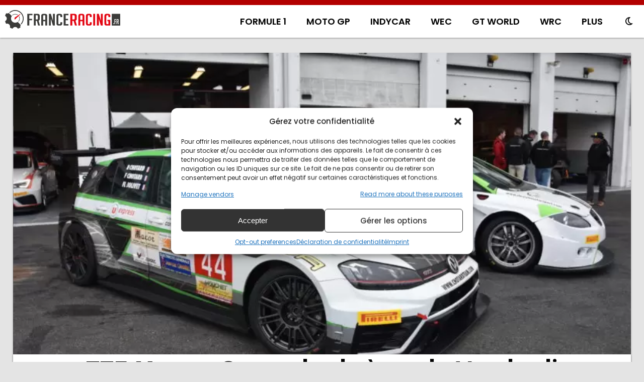

--- FILE ---
content_type: text/html; charset=UTF-8
request_url: https://franceracing.fr/trophee-tourisme-endurance/tte-magny-cours-les-breves-du-vendredi/
body_size: 28862
content:
<!DOCTYPE html>
<html lang="fr-FR">
<head>
    <meta charset="UTF-8">
        <meta name="viewport" content="width=device-width, initial-scale=1, shrink-to-fit=no"/>
    <link rel="stylesheet" href="https://franceracing.fr/wp-content/themes/AH19/style.css" type="text/css" media="all" />
    <link rel="shortcut icon" href="https://franceracing.fr/wp-content/uploads/2020/12/favicon-16x16-1.png" type="image/x-icon" />    <link rel="shortcut icon" href="https://franceracing.fr/wp-content/uploads/2020/12/favicon-32x32-1.png" type="image/x-icon" />    <link rel="apple-touch-icon" href="https://franceracing.fr/wp-content/uploads/2020/12/apple-touch-icon.png" type="image/x-icon" />	<link rel="shortcut icon" href="https://franceracing.fr/wp-content/uploads/2020/12/android-chrome-192x192-1.png" type="image/x-icon" />	<link rel="shortcut icon" href="https://franceracing.fr/wp-content/uploads/2020/12/android-chrome-512x512-1.png" type="image/x-icon" />	<link href="https://fonts.googleapis.com/css2?family=Mukta+Mahee:wght@300;400;500;600;700&family=Poppins:wght@200;300;400;500;600&display=swap" rel="stylesheet">
    <script src="https://kit.fontawesome.com/6976f34952.js" crossorigin="anonymous"></script>
            <script async src="//pagead2.googlesyndication.com/pagead/js/adsbygoogle.js"></script>
        <script>
      (adsbygoogle = window.adsbygoogle || []).push({
        google_ad_client: "ca-pub-6412117123370833",
        enable_page_level_ads: true
      });
    </script>
            <title>TTE Magny-Cours : les brèves du Vendredi</title>
<link rel="amphtml" href="https://franceracing.fr/trophee-tourisme-endurance/tte-magny-cours-les-breves-du-vendredi/?amp" /><meta name="generator" content="AMP for WP 1.1.11"/><meta name="description" content="Cette première journée était consacrée aux essais privés. Les forces en présence était déjà présent à mi-journée, quelques infos et photos du vendredi.">
<meta property="article:published_time" content="2018-10-27T00:51:26+02:00">
<meta property="article:modified_time" content="2018-10-27T00:58:28+02:00">
<meta property="og:updated_time" content="2018-10-27T00:58:28+02:00">
<meta name="thumbnail" content="https://franceracing.fr/wp-content/uploads/2018/10/DSC_0256-150x150.jpg">
<meta name="robots" content="index, follow, max-snippet:-1, max-image-preview:large, max-video-preview:-1">
<link rel="canonical" href="https://franceracing.fr/trophee-tourisme-endurance/tte-magny-cours-les-breves-du-vendredi/">
<meta property="og:url" content="https://franceracing.fr/trophee-tourisme-endurance/tte-magny-cours-les-breves-du-vendredi/">
<meta property="og:site_name" content="France Racing">
<meta property="og:locale" content="fr_FR">
<meta property="og:type" content="article">
<meta property="article:author" content="https://www.facebook.com/FranceRacing.fr/">
<meta property="article:publisher" content="https://www.facebook.com/FranceRacing.fr/">
<meta property="article:section" content="TTE">
<meta property="article:tag" content="Chazel Technologie">
<meta property="article:tag" content="Chotard Team">
<meta property="article:tag" content="Fabrice Reicher">
<meta property="article:tag" content="free racing">
<meta property="article:tag" content="Magny Cours">
<meta property="article:tag" content="marine pidoux">
<meta property="article:tag" content="Maserati">
<meta property="article:tag" content="TTE">
<meta property="og:title" content="TTE Magny-Cours : les brèves du Vendredi">
<meta property="og:description" content="Cette première journée était consacrée aux essais privés. Les forces en présence était déjà présent à mi-journée, quelques infos et photos du vendredi.">
<meta property="og:image" content="https://franceracing.fr/wp-content/uploads/2018/10/DSC_0256-e1540584515347.jpg">
<meta property="og:image:secure_url" content="https://franceracing.fr/wp-content/uploads/2018/10/DSC_0256-e1540584515347.jpg">
<meta property="og:image:width" content="800">
<meta property="og:image:height" content="533">
<meta property="fb:admins" content="1270268643">
<meta property="fb:app_id" content="1748810685330723">
<meta name="twitter:card" content="summary_large_image">
<meta name="twitter:site" content="@franceracingfr">
<meta name="twitter:creator" content="@franceracingfr">
<meta name="twitter:title" content="TTE Magny-Cours : les brèves du Vendredi">
<meta name="twitter:description" content="Cette première journée était consacrée aux essais privés. Les forces en présence était déjà présent à mi-journée, quelques infos et photos du vendredi.">
<meta name="twitter:image" content="https://franceracing.fr/wp-content/uploads/2018/10/DSC_0256-e1540584515347.jpg">
<link rel='dns-prefetch' href='//cdnjs.cloudflare.com' />
<link rel="alternate" title="oEmbed (JSON)" type="application/json+oembed" href="https://franceracing.fr/wp-json/oembed/1.0/embed?url=https%3A%2F%2Ffranceracing.fr%2Ftrophee-tourisme-endurance%2Ftte-magny-cours-les-breves-du-vendredi%2F" />
<link rel="alternate" title="oEmbed (XML)" type="text/xml+oembed" href="https://franceracing.fr/wp-json/oembed/1.0/embed?url=https%3A%2F%2Ffranceracing.fr%2Ftrophee-tourisme-endurance%2Ftte-magny-cours-les-breves-du-vendredi%2F&#038;format=xml" />
<style id='wp-img-auto-sizes-contain-inline-css' type='text/css'>
img:is([sizes=auto i],[sizes^="auto," i]){contain-intrinsic-size:3000px 1500px}
/*# sourceURL=wp-img-auto-sizes-contain-inline-css */
</style>
<style id='wp-emoji-styles-inline-css' type='text/css'>

	img.wp-smiley, img.emoji {
		display: inline !important;
		border: none !important;
		box-shadow: none !important;
		height: 1em !important;
		width: 1em !important;
		margin: 0 0.07em !important;
		vertical-align: -0.1em !important;
		background: none !important;
		padding: 0 !important;
	}
/*# sourceURL=wp-emoji-styles-inline-css */
</style>
<style id='wp-block-library-inline-css' type='text/css'>
:root{--wp-block-synced-color:#7a00df;--wp-block-synced-color--rgb:122,0,223;--wp-bound-block-color:var(--wp-block-synced-color);--wp-editor-canvas-background:#ddd;--wp-admin-theme-color:#007cba;--wp-admin-theme-color--rgb:0,124,186;--wp-admin-theme-color-darker-10:#006ba1;--wp-admin-theme-color-darker-10--rgb:0,107,160.5;--wp-admin-theme-color-darker-20:#005a87;--wp-admin-theme-color-darker-20--rgb:0,90,135;--wp-admin-border-width-focus:2px}@media (min-resolution:192dpi){:root{--wp-admin-border-width-focus:1.5px}}.wp-element-button{cursor:pointer}:root .has-very-light-gray-background-color{background-color:#eee}:root .has-very-dark-gray-background-color{background-color:#313131}:root .has-very-light-gray-color{color:#eee}:root .has-very-dark-gray-color{color:#313131}:root .has-vivid-green-cyan-to-vivid-cyan-blue-gradient-background{background:linear-gradient(135deg,#00d084,#0693e3)}:root .has-purple-crush-gradient-background{background:linear-gradient(135deg,#34e2e4,#4721fb 50%,#ab1dfe)}:root .has-hazy-dawn-gradient-background{background:linear-gradient(135deg,#faaca8,#dad0ec)}:root .has-subdued-olive-gradient-background{background:linear-gradient(135deg,#fafae1,#67a671)}:root .has-atomic-cream-gradient-background{background:linear-gradient(135deg,#fdd79a,#004a59)}:root .has-nightshade-gradient-background{background:linear-gradient(135deg,#330968,#31cdcf)}:root .has-midnight-gradient-background{background:linear-gradient(135deg,#020381,#2874fc)}:root{--wp--preset--font-size--normal:16px;--wp--preset--font-size--huge:42px}.has-regular-font-size{font-size:1em}.has-larger-font-size{font-size:2.625em}.has-normal-font-size{font-size:var(--wp--preset--font-size--normal)}.has-huge-font-size{font-size:var(--wp--preset--font-size--huge)}.has-text-align-center{text-align:center}.has-text-align-left{text-align:left}.has-text-align-right{text-align:right}.has-fit-text{white-space:nowrap!important}#end-resizable-editor-section{display:none}.aligncenter{clear:both}.items-justified-left{justify-content:flex-start}.items-justified-center{justify-content:center}.items-justified-right{justify-content:flex-end}.items-justified-space-between{justify-content:space-between}.screen-reader-text{border:0;clip-path:inset(50%);height:1px;margin:-1px;overflow:hidden;padding:0;position:absolute;width:1px;word-wrap:normal!important}.screen-reader-text:focus{background-color:#ddd;clip-path:none;color:#444;display:block;font-size:1em;height:auto;left:5px;line-height:normal;padding:15px 23px 14px;text-decoration:none;top:5px;width:auto;z-index:100000}html :where(.has-border-color){border-style:solid}html :where([style*=border-top-color]){border-top-style:solid}html :where([style*=border-right-color]){border-right-style:solid}html :where([style*=border-bottom-color]){border-bottom-style:solid}html :where([style*=border-left-color]){border-left-style:solid}html :where([style*=border-width]){border-style:solid}html :where([style*=border-top-width]){border-top-style:solid}html :where([style*=border-right-width]){border-right-style:solid}html :where([style*=border-bottom-width]){border-bottom-style:solid}html :where([style*=border-left-width]){border-left-style:solid}html :where(img[class*=wp-image-]){height:auto;max-width:100%}:where(figure){margin:0 0 1em}html :where(.is-position-sticky){--wp-admin--admin-bar--position-offset:var(--wp-admin--admin-bar--height,0px)}@media screen and (max-width:600px){html :where(.is-position-sticky){--wp-admin--admin-bar--position-offset:0px}}

/*# sourceURL=wp-block-library-inline-css */
</style><style id='global-styles-inline-css' type='text/css'>
:root{--wp--preset--aspect-ratio--square: 1;--wp--preset--aspect-ratio--4-3: 4/3;--wp--preset--aspect-ratio--3-4: 3/4;--wp--preset--aspect-ratio--3-2: 3/2;--wp--preset--aspect-ratio--2-3: 2/3;--wp--preset--aspect-ratio--16-9: 16/9;--wp--preset--aspect-ratio--9-16: 9/16;--wp--preset--color--black: #000000;--wp--preset--color--cyan-bluish-gray: #abb8c3;--wp--preset--color--white: #ffffff;--wp--preset--color--pale-pink: #f78da7;--wp--preset--color--vivid-red: #cf2e2e;--wp--preset--color--luminous-vivid-orange: #ff6900;--wp--preset--color--luminous-vivid-amber: #fcb900;--wp--preset--color--light-green-cyan: #7bdcb5;--wp--preset--color--vivid-green-cyan: #00d084;--wp--preset--color--pale-cyan-blue: #8ed1fc;--wp--preset--color--vivid-cyan-blue: #0693e3;--wp--preset--color--vivid-purple: #9b51e0;--wp--preset--gradient--vivid-cyan-blue-to-vivid-purple: linear-gradient(135deg,rgb(6,147,227) 0%,rgb(155,81,224) 100%);--wp--preset--gradient--light-green-cyan-to-vivid-green-cyan: linear-gradient(135deg,rgb(122,220,180) 0%,rgb(0,208,130) 100%);--wp--preset--gradient--luminous-vivid-amber-to-luminous-vivid-orange: linear-gradient(135deg,rgb(252,185,0) 0%,rgb(255,105,0) 100%);--wp--preset--gradient--luminous-vivid-orange-to-vivid-red: linear-gradient(135deg,rgb(255,105,0) 0%,rgb(207,46,46) 100%);--wp--preset--gradient--very-light-gray-to-cyan-bluish-gray: linear-gradient(135deg,rgb(238,238,238) 0%,rgb(169,184,195) 100%);--wp--preset--gradient--cool-to-warm-spectrum: linear-gradient(135deg,rgb(74,234,220) 0%,rgb(151,120,209) 20%,rgb(207,42,186) 40%,rgb(238,44,130) 60%,rgb(251,105,98) 80%,rgb(254,248,76) 100%);--wp--preset--gradient--blush-light-purple: linear-gradient(135deg,rgb(255,206,236) 0%,rgb(152,150,240) 100%);--wp--preset--gradient--blush-bordeaux: linear-gradient(135deg,rgb(254,205,165) 0%,rgb(254,45,45) 50%,rgb(107,0,62) 100%);--wp--preset--gradient--luminous-dusk: linear-gradient(135deg,rgb(255,203,112) 0%,rgb(199,81,192) 50%,rgb(65,88,208) 100%);--wp--preset--gradient--pale-ocean: linear-gradient(135deg,rgb(255,245,203) 0%,rgb(182,227,212) 50%,rgb(51,167,181) 100%);--wp--preset--gradient--electric-grass: linear-gradient(135deg,rgb(202,248,128) 0%,rgb(113,206,126) 100%);--wp--preset--gradient--midnight: linear-gradient(135deg,rgb(2,3,129) 0%,rgb(40,116,252) 100%);--wp--preset--font-size--small: 13px;--wp--preset--font-size--medium: 20px;--wp--preset--font-size--large: 36px;--wp--preset--font-size--x-large: 42px;--wp--preset--spacing--20: 0.44rem;--wp--preset--spacing--30: 0.67rem;--wp--preset--spacing--40: 1rem;--wp--preset--spacing--50: 1.5rem;--wp--preset--spacing--60: 2.25rem;--wp--preset--spacing--70: 3.38rem;--wp--preset--spacing--80: 5.06rem;--wp--preset--shadow--natural: 6px 6px 9px rgba(0, 0, 0, 0.2);--wp--preset--shadow--deep: 12px 12px 50px rgba(0, 0, 0, 0.4);--wp--preset--shadow--sharp: 6px 6px 0px rgba(0, 0, 0, 0.2);--wp--preset--shadow--outlined: 6px 6px 0px -3px rgb(255, 255, 255), 6px 6px rgb(0, 0, 0);--wp--preset--shadow--crisp: 6px 6px 0px rgb(0, 0, 0);}:where(.is-layout-flex){gap: 0.5em;}:where(.is-layout-grid){gap: 0.5em;}body .is-layout-flex{display: flex;}.is-layout-flex{flex-wrap: wrap;align-items: center;}.is-layout-flex > :is(*, div){margin: 0;}body .is-layout-grid{display: grid;}.is-layout-grid > :is(*, div){margin: 0;}:where(.wp-block-columns.is-layout-flex){gap: 2em;}:where(.wp-block-columns.is-layout-grid){gap: 2em;}:where(.wp-block-post-template.is-layout-flex){gap: 1.25em;}:where(.wp-block-post-template.is-layout-grid){gap: 1.25em;}.has-black-color{color: var(--wp--preset--color--black) !important;}.has-cyan-bluish-gray-color{color: var(--wp--preset--color--cyan-bluish-gray) !important;}.has-white-color{color: var(--wp--preset--color--white) !important;}.has-pale-pink-color{color: var(--wp--preset--color--pale-pink) !important;}.has-vivid-red-color{color: var(--wp--preset--color--vivid-red) !important;}.has-luminous-vivid-orange-color{color: var(--wp--preset--color--luminous-vivid-orange) !important;}.has-luminous-vivid-amber-color{color: var(--wp--preset--color--luminous-vivid-amber) !important;}.has-light-green-cyan-color{color: var(--wp--preset--color--light-green-cyan) !important;}.has-vivid-green-cyan-color{color: var(--wp--preset--color--vivid-green-cyan) !important;}.has-pale-cyan-blue-color{color: var(--wp--preset--color--pale-cyan-blue) !important;}.has-vivid-cyan-blue-color{color: var(--wp--preset--color--vivid-cyan-blue) !important;}.has-vivid-purple-color{color: var(--wp--preset--color--vivid-purple) !important;}.has-black-background-color{background-color: var(--wp--preset--color--black) !important;}.has-cyan-bluish-gray-background-color{background-color: var(--wp--preset--color--cyan-bluish-gray) !important;}.has-white-background-color{background-color: var(--wp--preset--color--white) !important;}.has-pale-pink-background-color{background-color: var(--wp--preset--color--pale-pink) !important;}.has-vivid-red-background-color{background-color: var(--wp--preset--color--vivid-red) !important;}.has-luminous-vivid-orange-background-color{background-color: var(--wp--preset--color--luminous-vivid-orange) !important;}.has-luminous-vivid-amber-background-color{background-color: var(--wp--preset--color--luminous-vivid-amber) !important;}.has-light-green-cyan-background-color{background-color: var(--wp--preset--color--light-green-cyan) !important;}.has-vivid-green-cyan-background-color{background-color: var(--wp--preset--color--vivid-green-cyan) !important;}.has-pale-cyan-blue-background-color{background-color: var(--wp--preset--color--pale-cyan-blue) !important;}.has-vivid-cyan-blue-background-color{background-color: var(--wp--preset--color--vivid-cyan-blue) !important;}.has-vivid-purple-background-color{background-color: var(--wp--preset--color--vivid-purple) !important;}.has-black-border-color{border-color: var(--wp--preset--color--black) !important;}.has-cyan-bluish-gray-border-color{border-color: var(--wp--preset--color--cyan-bluish-gray) !important;}.has-white-border-color{border-color: var(--wp--preset--color--white) !important;}.has-pale-pink-border-color{border-color: var(--wp--preset--color--pale-pink) !important;}.has-vivid-red-border-color{border-color: var(--wp--preset--color--vivid-red) !important;}.has-luminous-vivid-orange-border-color{border-color: var(--wp--preset--color--luminous-vivid-orange) !important;}.has-luminous-vivid-amber-border-color{border-color: var(--wp--preset--color--luminous-vivid-amber) !important;}.has-light-green-cyan-border-color{border-color: var(--wp--preset--color--light-green-cyan) !important;}.has-vivid-green-cyan-border-color{border-color: var(--wp--preset--color--vivid-green-cyan) !important;}.has-pale-cyan-blue-border-color{border-color: var(--wp--preset--color--pale-cyan-blue) !important;}.has-vivid-cyan-blue-border-color{border-color: var(--wp--preset--color--vivid-cyan-blue) !important;}.has-vivid-purple-border-color{border-color: var(--wp--preset--color--vivid-purple) !important;}.has-vivid-cyan-blue-to-vivid-purple-gradient-background{background: var(--wp--preset--gradient--vivid-cyan-blue-to-vivid-purple) !important;}.has-light-green-cyan-to-vivid-green-cyan-gradient-background{background: var(--wp--preset--gradient--light-green-cyan-to-vivid-green-cyan) !important;}.has-luminous-vivid-amber-to-luminous-vivid-orange-gradient-background{background: var(--wp--preset--gradient--luminous-vivid-amber-to-luminous-vivid-orange) !important;}.has-luminous-vivid-orange-to-vivid-red-gradient-background{background: var(--wp--preset--gradient--luminous-vivid-orange-to-vivid-red) !important;}.has-very-light-gray-to-cyan-bluish-gray-gradient-background{background: var(--wp--preset--gradient--very-light-gray-to-cyan-bluish-gray) !important;}.has-cool-to-warm-spectrum-gradient-background{background: var(--wp--preset--gradient--cool-to-warm-spectrum) !important;}.has-blush-light-purple-gradient-background{background: var(--wp--preset--gradient--blush-light-purple) !important;}.has-blush-bordeaux-gradient-background{background: var(--wp--preset--gradient--blush-bordeaux) !important;}.has-luminous-dusk-gradient-background{background: var(--wp--preset--gradient--luminous-dusk) !important;}.has-pale-ocean-gradient-background{background: var(--wp--preset--gradient--pale-ocean) !important;}.has-electric-grass-gradient-background{background: var(--wp--preset--gradient--electric-grass) !important;}.has-midnight-gradient-background{background: var(--wp--preset--gradient--midnight) !important;}.has-small-font-size{font-size: var(--wp--preset--font-size--small) !important;}.has-medium-font-size{font-size: var(--wp--preset--font-size--medium) !important;}.has-large-font-size{font-size: var(--wp--preset--font-size--large) !important;}.has-x-large-font-size{font-size: var(--wp--preset--font-size--x-large) !important;}
/*# sourceURL=global-styles-inline-css */
</style>

<style id='classic-theme-styles-inline-css' type='text/css'>
/*! This file is auto-generated */
.wp-block-button__link{color:#fff;background-color:#32373c;border-radius:9999px;box-shadow:none;text-decoration:none;padding:calc(.667em + 2px) calc(1.333em + 2px);font-size:1.125em}.wp-block-file__button{background:#32373c;color:#fff;text-decoration:none}
/*# sourceURL=/wp-includes/css/classic-themes.min.css */
</style>
<link rel='stylesheet' id='fontawesome-css' href='https://cdnjs.cloudflare.com/ajax/libs/font-awesome/6.0.0-beta3/css/all.min.css?ver=6.9' type='text/css' media='all' />
<link rel='stylesheet' id='cmplz-general-css' href='https://franceracing.fr/wp-content/plugins/complianz-gdpr-premium.OFF/assets/css/cookieblocker.min.css?ver=1707450786' type='text/css' media='all' />
<link rel='stylesheet' id='dashicons-css' href='https://franceracing.fr/wp-includes/css/dashicons.min.css?ver=6.9' type='text/css' media='all' />
<link rel='stylesheet' id='acf-global-css' href='https://franceracing.fr/wp-content/plugins/advanced-custom-fields-pro/assets/build/css/acf-global.min.css?ver=6.6.2' type='text/css' media='all' />
<link rel='stylesheet' id='acf-input-css' href='https://franceracing.fr/wp-content/plugins/advanced-custom-fields-pro/assets/build/css/acf-input.min.css?ver=6.6.2' type='text/css' media='all' />
<link rel='stylesheet' id='acf-pro-input-css' href='https://franceracing.fr/wp-content/plugins/advanced-custom-fields-pro/assets/build/css/pro/acf-pro-input.min.css?ver=6.6.2' type='text/css' media='all' />
<link rel='stylesheet' id='select2-css' href='https://franceracing.fr/wp-content/plugins/advanced-custom-fields-pro/assets/inc/select2/4/select2.min.css?ver=4.0.13' type='text/css' media='all' />
<link rel='stylesheet' id='acf-datepicker-css' href='https://franceracing.fr/wp-content/plugins/advanced-custom-fields-pro/assets/inc/datepicker/jquery-ui.min.css?ver=1.11.4' type='text/css' media='all' />
<link rel='stylesheet' id='acf-timepicker-css' href='https://franceracing.fr/wp-content/plugins/advanced-custom-fields-pro/assets/inc/timepicker/jquery-ui-timepicker-addon.min.css?ver=1.6.1' type='text/css' media='all' />
<link rel='stylesheet' id='wp-color-picker-css' href='https://franceracing.fr/wp-admin/css/color-picker.min.css?ver=6.9' type='text/css' media='all' />
<link rel='stylesheet' id='wp_user_stylesheet_switcher_files0-css' href='https://franceracing.fr/wp-content/themes/AH19/light.css?ver=6.9' type='text/css' media='all' />
<script type="text/javascript" src="https://franceracing.fr/wp-content/plugins/complianz-gdpr-premium.OFF/pro/tcf-stub/build/index.js?ver=1707450786" id="cmplz-tcf-stub-js"></script>
<script type="text/javascript" id="cmplz-tcf-js-extra">
/* <![CDATA[ */
var cmplz_tcf = {"cmp_url":"https://franceracing.fr/wp-content/uploads/complianz/","retention_string":"Retention in days","undeclared_string":"Not declared","isServiceSpecific":"1","excludedVendors":{"15":15,"66":66,"119":119,"139":139,"141":141,"174":174,"192":192,"262":262,"375":375,"377":377,"387":387,"427":427,"435":435,"512":512,"527":527,"569":569,"581":581,"587":587,"626":626,"644":644,"667":667,"713":713,"733":733,"736":736,"748":748,"776":776,"806":806,"822":822,"830":830,"836":836,"856":856,"879":879,"882":882,"888":888,"909":909,"970":970,"986":986,"1015":1015,"1018":1018,"1022":1022,"1039":1039,"1078":1078,"1079":1079,"1094":1094,"1149":1149,"1156":1156,"1167":1167,"1173":1173,"1199":1199,"1211":1211,"1216":1216,"1252":1252,"1263":1263,"1298":1298,"1305":1305,"1342":1342,"1343":1343,"1355":1355,"1365":1365,"1366":1366,"1368":1368,"1371":1371,"1373":1373,"1391":1391,"1405":1405,"1418":1418,"1423":1423,"1425":1425,"1440":1440,"1442":1442,"1482":1482,"1492":1492,"1496":1496,"1503":1503,"1508":1508,"1509":1509,"1510":1510,"1519":1519},"purposes":[1,2,3,4,5,6,7,8,9,10,1],"specialPurposes":[1,2],"features":[1,2,3],"specialFeatures":[1,2],"publisherCountryCode":"FR","lspact":"N","ccpa_applies":"","ac_mode":"1","debug":"","prefix":"cmplz_"};
//# sourceURL=cmplz-tcf-js-extra
/* ]]> */
</script>
<script defer type="text/javascript" src="https://franceracing.fr/wp-content/plugins/complianz-gdpr-premium.OFF/pro/tcf/build/index.js?ver=b8888b9719ba4647fd91" id="cmplz-tcf-js"></script>
<script type="text/javascript" src="https://franceracing.fr/wp-includes/js/jquery/jquery.min.js?ver=3.7.1" id="jquery-core-js"></script>
<script type="text/javascript" src="https://franceracing.fr/wp-includes/js/jquery/jquery-migrate.min.js?ver=3.4.1" id="jquery-migrate-js"></script>
<script type="text/javascript" src="https://franceracing.fr/wp-includes/js/jquery/ui/core.min.js?ver=1.13.3" id="jquery-ui-core-js"></script>
<script type="text/javascript" src="https://franceracing.fr/wp-includes/js/jquery/ui/mouse.min.js?ver=1.13.3" id="jquery-ui-mouse-js"></script>
<script type="text/javascript" src="https://franceracing.fr/wp-includes/js/jquery/ui/sortable.min.js?ver=1.13.3" id="jquery-ui-sortable-js"></script>
<script type="text/javascript" src="https://franceracing.fr/wp-includes/js/jquery/ui/resizable.min.js?ver=1.13.3" id="jquery-ui-resizable-js"></script>
<script type="text/javascript" id="acf-js-extra">
/* <![CDATA[ */
var acfL10n = {"Are you sure?":"Confirmez-vous\u00a0?","Yes":"Oui","No":"Non","Remove":"Retirer","Cancel":"Annuler","Close modal":"Fermer la modale","The changes you made will be lost if you navigate away from this page":"Les modifications que vous avez effectu\u00e9es seront perdues si vous quittez cette page","Validation successful":"Validation r\u00e9ussie","Validation failed":"\u00c9chec de la validation","1 field requires attention":"Un champ n\u00e9cessite votre attention","%d fields require attention":"%d champs n\u00e9cessitent votre attention","Edit field group":"Modifier le groupe de champs","Select Image":"S\u00e9lectionner une image","Edit Image":"Modifier l\u2019image","Update Image":"Mettre \u00e0 jour l\u2019image","All images":"Toutes les images","Select File":"S\u00e9lectionner un fichier","Edit File":"Modifier le fichier","Update File":"Mettre \u00e0 jour le fichier","Maximum values reached ( {max} values )":"Valeurs maximum atteintes ({max} valeurs)","Loading":"Chargement","No matches found":"Aucune correspondance trouv\u00e9e","Sorry, this browser does not support geolocation":"D\u00e9sol\u00e9, ce navigateur ne prend pas en charge la g\u00e9olocalisation","Minimum rows not reached ({min} rows)":"Nombre minimal d\u2019\u00e9l\u00e9ments insuffisant ({min} \u00e9l\u00e9ments)","Maximum rows reached ({max} rows)":"Nombre maximal d\u2019\u00e9l\u00e9ments atteint ({max} \u00e9l\u00e9ments)","Error loading page":"Erreur de chargement de la page","Order will be assigned upon save":"L\u2019ordre sera assign\u00e9 apr\u00e8s l\u2019enregistrement","layout":"disposition","layouts":"dispositions","Fields":"Champs","Duplicate":"Dupliquer","Delete":"Supprimer","Delete Layout":"Supprimer la disposition","This field requires at least {min} {label} {identifier}":"Ce champ requiert au moins {min} {label} {identifier}","This field has a limit of {max} {label} {identifier}":"Ce champ a une limite de {max} {label} {identifier}","{available} {label} {identifier} available (max {max})":"{available} {label} {identifier} disponible (max {max})","Flexible Content requires at least 1 layout":"Le contenu flexible n\u00e9cessite au moins une disposition","Add Image to Gallery":"Ajouter l\u2019image \u00e0 la galerie","Maximum selection reached":"Nombre de s\u00e9lections maximales atteint","Select.verb":"S\u00e9lectionner","Edit.verb":"Modifier","Update.verb":"Mettre \u00e0 jour","Uploaded to this post":"T\u00e9l\u00e9vers\u00e9 sur cette publication","Expand Details":"D\u00e9plier les d\u00e9tails","Collapse Details":"Replier les d\u00e9tails","Restricted":"Limit\u00e9"};
//# sourceURL=acf-js-extra
/* ]]> */
</script>
<script type="text/javascript" src="https://franceracing.fr/wp-content/plugins/advanced-custom-fields-pro/assets/build/js/acf.min.js?ver=6.6.2" id="acf-js"></script>
<script type="text/javascript" src="https://franceracing.fr/wp-includes/js/dist/dom-ready.min.js?ver=f77871ff7694fffea381" id="wp-dom-ready-js"></script>
<script type="text/javascript" src="https://franceracing.fr/wp-includes/js/dist/hooks.min.js?ver=dd5603f07f9220ed27f1" id="wp-hooks-js"></script>
<script type="text/javascript" src="https://franceracing.fr/wp-includes/js/dist/i18n.min.js?ver=c26c3dc7bed366793375" id="wp-i18n-js"></script>
<script type="text/javascript" id="wp-i18n-js-after">
/* <![CDATA[ */
wp.i18n.setLocaleData( { 'text direction\u0004ltr': [ 'ltr' ] } );
//# sourceURL=wp-i18n-js-after
/* ]]> */
</script>
<script type="text/javascript" id="wp-a11y-js-translations">
/* <![CDATA[ */
( function( domain, translations ) {
	var localeData = translations.locale_data[ domain ] || translations.locale_data.messages;
	localeData[""].domain = domain;
	wp.i18n.setLocaleData( localeData, domain );
} )( "default", {"translation-revision-date":"2025-12-10 11:15:06+0000","generator":"GlotPress\/4.0.3","domain":"messages","locale_data":{"messages":{"":{"domain":"messages","plural-forms":"nplurals=2; plural=n > 1;","lang":"fr"},"Notifications":["Notifications"]}},"comment":{"reference":"wp-includes\/js\/dist\/a11y.js"}} );
//# sourceURL=wp-a11y-js-translations
/* ]]> */
</script>
<script type="text/javascript" src="https://franceracing.fr/wp-includes/js/dist/a11y.min.js?ver=cb460b4676c94bd228ed" id="wp-a11y-js"></script>
<script type="text/javascript" src="https://franceracing.fr/wp-content/plugins/advanced-custom-fields-pro/assets/build/js/acf-input.min.js?ver=6.6.2" id="acf-input-js"></script>
<script type="text/javascript" src="https://franceracing.fr/wp-content/plugins/advanced-custom-fields-pro/assets/build/js/pro/acf-pro-input.min.js?ver=6.6.2" id="acf-pro-input-js"></script>
<script type="text/javascript" src="https://franceracing.fr/wp-content/plugins/advanced-custom-fields-pro/assets/build/js/pro/acf-pro-ui-options-page.min.js?ver=6.6.2" id="acf-pro-ui-options-page-js"></script>
<script type="text/javascript" src="https://franceracing.fr/wp-content/plugins/advanced-custom-fields-pro/assets/inc/select2/4/select2.full.min.js?ver=4.0.13" id="select2-js"></script>
<script type="text/javascript" src="https://franceracing.fr/wp-includes/js/jquery/ui/datepicker.min.js?ver=1.13.3" id="jquery-ui-datepicker-js"></script>
<script type="text/javascript" id="jquery-ui-datepicker-js-after">
/* <![CDATA[ */
jQuery(function(jQuery){jQuery.datepicker.setDefaults({"closeText":"Fermer","currentText":"Aujourd\u2019hui","monthNames":["janvier","f\u00e9vrier","mars","avril","mai","juin","juillet","ao\u00fbt","septembre","octobre","novembre","d\u00e9cembre"],"monthNamesShort":["Jan","F\u00e9v","Mar","Avr","Mai","Juin","Juil","Ao\u00fbt","Sep","Oct","Nov","D\u00e9c"],"nextText":"Suivant","prevText":"Pr\u00e9c\u00e9dent","dayNames":["dimanche","lundi","mardi","mercredi","jeudi","vendredi","samedi"],"dayNamesShort":["dim","lun","mar","mer","jeu","ven","sam"],"dayNamesMin":["D","L","M","M","J","V","S"],"dateFormat":"d MM yy","firstDay":1,"isRTL":false});});
//# sourceURL=jquery-ui-datepicker-js-after
/* ]]> */
</script>
<script type="text/javascript" src="https://franceracing.fr/wp-content/plugins/advanced-custom-fields-pro/assets/inc/timepicker/jquery-ui-timepicker-addon.min.js?ver=1.6.1" id="acf-timepicker-js"></script>
<script type="text/javascript" src="https://franceracing.fr/wp-includes/js/jquery/ui/draggable.min.js?ver=1.13.3" id="jquery-ui-draggable-js"></script>
<script type="text/javascript" src="https://franceracing.fr/wp-includes/js/jquery/ui/slider.min.js?ver=1.13.3" id="jquery-ui-slider-js"></script>
<script type="text/javascript" src="https://franceracing.fr/wp-includes/js/jquery/jquery.ui.touch-punch.js?ver=0.2.2" id="jquery-touch-punch-js"></script>
<script type="text/javascript" src="https://franceracing.fr/wp-admin/js/iris.min.js?ver=1.0.7" id="iris-js"></script>
<script type="text/javascript" id="wp-color-picker-js-translations">
/* <![CDATA[ */
( function( domain, translations ) {
	var localeData = translations.locale_data[ domain ] || translations.locale_data.messages;
	localeData[""].domain = domain;
	wp.i18n.setLocaleData( localeData, domain );
} )( "default", {"translation-revision-date":"2025-12-10 10:03:37+0000","generator":"GlotPress\/4.0.3","domain":"messages","locale_data":{"messages":{"":{"domain":"messages","plural-forms":"nplurals=2; plural=n > 1;","lang":"fr"},"Clear color":["Effacer la couleur"],"Select default color":["S\u00e9lectionner la couleur par d\u00e9faut"],"Color value":["Valeur de couleur"],"Select Color":["S\u00e9lectionner une couleur"],"Clear":["Effacer"],"Default":["Par d\u00e9faut"]}},"comment":{"reference":"wp-admin\/js\/color-picker.js"}} );
//# sourceURL=wp-color-picker-js-translations
/* ]]> */
</script>
<script type="text/javascript" src="https://franceracing.fr/wp-admin/js/color-picker.min.js?ver=6.9" id="wp-color-picker-js"></script>
<script type="text/javascript" src="https://franceracing.fr/wp-content/plugins/advanced-custom-fields-pro/assets/inc/color-picker-alpha/wp-color-picker-alpha.js?ver=3.0.0" id="acf-color-picker-alpha-js"></script>
<script type="text/javascript" src="https://franceracing.fr/wp-content/plugins/wp-user-stylesheet-switcher/js/js.cookie.js?ver=6.9" id="wp_user_stylesheet_switcher_script_cookies-js"></script>
<script type="text/javascript" src="https://franceracing.fr/wp-content/plugins/wp-user-stylesheet-switcher/js/use_cookie_when_ready.js?ver=6.9" id="wp-user_stylesheet_switcher_use_cookie_when_ready-js"></script>
<link rel="https://api.w.org/" href="https://franceracing.fr/wp-json/" /><link rel="alternate" title="JSON" type="application/json" href="https://franceracing.fr/wp-json/wp/v2/posts/60817" /><link rel="EditURI" type="application/rsd+xml" title="RSD" href="https://franceracing.fr/xmlrpc.php?rsd" />
<link rel='shortlink' href='https://franceracing.fr/?p=60817' />
			<style>.cmplz-hidden {
					display: none !important;
				}</style>    <script>
		if(screen.width<769){
        	window.location = "https://franceracing.fr/trophee-tourisme-endurance/tte-magny-cours-les-breves-du-vendredi/?amp";
        }
    	</script>
</head>
<body data-cmplz=1 class="wp-singular post-template-default single single-post postid-60817 single-format-standard wp-theme-AH19">
<style>
body{margin:unset;background-color:#e4e4e4;font-family:Poppins,sans-serif}@media only screen and (max-width:718px){.logo{margin:15px auto!important}}@media only screen and (max-width:1032px){.header_bloc{display:flow-root!important}.logo{margin:auto!important}.nav{float:unset!important;max-width:783px;width:100%!important;margin:auto;text-align:center}}.header_bloc_100{border-top: solid 10px #B20000;box-shadow:0 1px 3px 0 #949494;background-color:#fff}.header_bloc{max-width:1600px;margin:auto;display:flex}.logo{width:229px;height:37px;background-image:url(https://franceracing.fr/wp-content/uploads/2023/01/logo-franceracing-header.svg);background-size:contain;background-repeat:no-repeat;margin:10px}.nav{float:left;width:calc(100% - 249px)}.navright{float:right}.nav .element{display:inline-block;padding:19px 20px;color:#000;font-weight:600;font-size: large;}i.far.fa-sun{display:none}i.far.fa-moon{display:unset}.acf-field-5fbc77137c6ba{display:none!important}
</style>
<div class="header_bloc_100">
    <div class="header_bloc">
        <div class="logocontent">
            <a href="https://franceracing.fr" title="France Racing L'actualité du Sport Automobile et de l'Automobile">
                <div class="logo"></div>
            </a>
        </div>
        <div class="nav">
            <div class="navright">
                <a href="https://franceracing.fr/category/f1/" title="FORMULE 1"><div class="element">FORMULE 1</div></a><a href="https://franceracing.fr/category/moto-gp/" title="MOTO GP"><div class="element">MOTO GP</div></a><a href="https://franceracing.fr/category/indycar/" title="INDYCAR"><div class="element">INDYCAR</div></a><a href="https://franceracing.fr/category/world-endurance-championship/" title="WEC"><div class="element">WEC</div></a><a href="https://franceracing.fr/category/gt-world/" title="GT WORLD"><div class="element">GT WORLD</div></a><a href="https://franceracing.fr/category/wrc/" title="WRC"><div class="element">WRC</div></a><a href="https://franceracing.fr/others/" title="PLUS"><div class="element">PLUS</div></a>                                <a href="#" class="wp_user_stylesheet_switcher_button_s0" value="1" title="Stylesheet choice" onclick="wp_user_stylesheet_switcher_changeCSS('s0', '-1');"><div class="element"><i class="far fa-sun"></i><i class="far fa-moon"></i></div></a>                            </div>
        </div>
    </div>
       
</div><style>
	@media only screen and (max-width:1600px){.headersingle{margin: 30px 2%!important;}.trisingle{margin: 0% 2%!important;}}.headersingle,.singlecontent{box-shadow:0 2px 3px 0 #949494}@media only screen and (max-width:1300px){.adsaftersingle,.fb-comments{top:0!important}.metamobile{display:initial!important}.arowsingle,.crowsingle,.optcover{display:none}.browsingle,.titlebloc{width:100%!important}.fb-comments{margin-top:20px}}.headersingle{height:620px;max-width:1600px;margin:30px auto auto;background-size:cover;display:flex;justify-content:space-between}.trisingle{max-width:1600px;margin:auto;display:flex;justify-content: center}.acf-field-6000aa51653ef,.acf-field-60801f15ff890,.acf-field-624ef0bf4c8d9,.metamobile,.optcover .acf-label,.optcover div#message{display:none}.arowsingle{width:10%;float:left}.arowsingle a{text-decoration:none}.crowsingle{width:20%;float:left}.browsingle{width:70%;float:left}.singlecontent{background-color:#fff;position:relative;top:-50px;padding:0 20px 10px}.titlebloc{width:80%;margin:auto}.browsingle h1{text-align:center;margin:0 0 50px;color:#000;font-family:Mukta Mahee;font-size:52px;line-height:1.2em}.metamobile{text-align:center;font-style:italic}.datesingle,.discipline,.readtime,.multipages{margin:2%;padding:10px 5px;text-align:right;box-shadow:0 2px 3px 0 #949494;color:#e4e4e4}.post-content{display:none}.post-content.page1{display:block}.post-content img{display:block!important;clear:both;max-width:100%;height:auto;margin:auto}.post-content h1,.post-content h2,.post-content h3,.post-content h4,.post-content h5,.post-content h6,.postslist a:hover{color:#B20000}.discipline{background-color:#208125}.datesingle{background-color:#3f51b5}.readtime{background-color:#df6e05}.multipages{background-color:#2196f3}.adsaftersingle,.authorbox,.fb-comments,.recentposts,img.adimg{background-color:#fff;position:relative}.arowsingle .icon{font-size:30px;margin-bottom:10px}blockquote{background-image:url(https://franceracing.fr/wp-content/uploads/2020/09/blockquote-icon.png);background-repeat:no-repeat;background-color:#e4e4e4;margin:0 20px;border: solid 1px #B20000;padding:4px 40px 4px 60px;font-style:italic;color:#263238}.wp-caption{max-width:900px;width:100%!important;margin:10px auto auto}.fb-comments{width:100%;margin-bottom:20px;top:-30px;box-shadow:0 2px 3px 0 #949494}.adsaftersingle{top:-30px;box-shadow:0 2px 3px 0 #949494}.authorbox{box-shadow:0 2px 3px 0 #949494;margin:5px;padding:5px}.authorbox .fas{font-size:45px;color:#e4e4e4;float:right}.authorlink{text-decoration:unset}h3.authorname{color:#000;margin:0 0 5px}.adssidebarsingle,.recentposts,img.adimg{box-shadow:0 2px 3px 0 #949494;margin:2%}img.avatar.avatar-64.photo{border-radius:100%}.authordescription{color:#7e7e7e;text-align:justify;font-size:14px}img.adimg{width:96%;height: auto}.adssidebarsingle{width:290px}a.internallink{color:green;text-decoration-line:underline;text-decoration-style:double}a.internallink:hover{color:#00c200}.optcover{padding:2px;width:10%}.optcover .acf-field-select{padding:0}.recentposts{padding-bottom:1px}.cp p,.histo p,.recentposts h3,.sponso p{margin:unset}.titlerecent{background-color:#c7c6c6;padding:5px}.postslist a{text-decoration:initial;color:#4a4a4b}.postslist ul{padding:0 0 0 30px}.wp-caption-text{text-align:center;font-size:12px;color:#afadad;font-style:italic}.cp,.histo,.sponso{margin:0 -20px 15px;padding:0 15px;font-size:15px;font-family:'Mukta Mahee';color:#fff!important}.cp{background:linear-gradient(#0d47a1,#1565c0)}.histo{background:linear-gradient(#654523,#907a65)}.sponso{background:linear-gradient(#37474f,#78909c)}a:hover {color: #B20000;}a{text-decoration-style: double;text-decoration-color: #B20000;color: black;}div.shortlink {height: fit-content;display: flex;padding: 2px;background-color: transparent;}textarea.shortlink{width:200px;}
</style>

<div class="headersingle" role="img" alt="" aria-label="" style="background-image: url('https://franceracing.fr/wp-content/uploads/2018/10/DSC_0256-e1540584515347.jpg'); background-position: center !important;">
  </div>
<div class="trisingle">
    <div class="arowsingle">
        <a href="https://franceracing.fr/category/trophee-tourisme-endurance">
        <div class="discipline">
            <span class="disciplineformat"><i class="icon fas fa-pen-nib"></i><br>TTE</span>
        </div>
        </a>
        <div class="datesingle">
            <span class="humainformat"><i class="icon fas fa-history"></i><br>Il y a 7 ans</span>
        </div>
        <div class="readtime">
            <span class="readtimeformat"><i class="icon fas fa-stopwatch"></i><br>2 min de lecture</span>
        </div>
		    </div>
    <div class="browsingle">
        <div class="singlecontent">
                                                <div class="titlebloc"><h1 title="TTE Magny-Cours : les brèves du Vendredi">TTE Magny-Cours : les brèves du Vendredi</h1></div>
            <div class="metamobile"><p>TTE - Il y a 7 ans - 2 min de lecture - Par <a class ="authorlink" href="https://franceracing.fr/author/enzo">Enzo Blin</a></p></div>
            			<div class="post-content page1"><p style="text-align: justify;"><strong>Cette première journée était consacrée aux essais privés. Le gros des forces en présence était déjà présent à mi-journée. Voici quelques infos et photos de cette première journée.</strong></p>
<p style="text-align: justify;">Marine Pidoux : La marraine de France Racing ne roulera pas ce week-end en Free Racing. <em>"Les grosses intempéries ont fait que nous avons énormément souffert et je dois redoubler de travail pour payer ce que les assurances ne prendront pas en charge. Je m’estime déjà heureuse de n’avoir perdu aucun membre de ma famille de mes amis et je souhaite sincèrement beaucoup de courage à toutes les personnes sinistrées."</em> Marine explique aussi ne pas avoir réussi à trouvé un second équipier pour partager le volant de sa Mitjet Supertourisme.</p>
<p style="text-align: justify;">Romain Monti : Changement de monture pour le sympathique et talentueux Romain Monti, il troque ce week-end la BMW M4 GT4 3Y Technology du championnat de France GT contre la Ginetta G55 GT4 K-WORX Racing.</p>
<p style="text-align: justify;">Peugeot 308 TCR : Première apparition d'une Peugeot 308 TCR en TTE. Elle sera sous la bannière de Chazel Technologie Course.</p>
<p style="text-align: justify;"><img fetchpriority="high" decoding="async" class="aligncenter wp-image-60812 size-600" src="https://franceracing.fr/wp-content/uploads/2018/10/DSC_0288-600x400.jpg" alt="" width="600" height="400" /></p>
<p style="text-align: justify;">R-Breizh Compétition : L'équipe devait initialement réceptionner une Alpine ce jeudi et procéder à un premier roulage lundi. Finalement le team breton devra patienter encore un peu.</p>
<p style="text-align: justify;">Retour : Retour de la Seat #99 Of Course Compétition.</p>
<p style="text-align: justify;">"Wild And Free" : Les expérimentés Steve Compain et Franck Diversay ont étrenné récemment leurs nouvelles montures en Coupe de France des Circuits au Val de Vienne. La Dodge Viper et la Silhouette Solution F TC 10 font donc ici leur première apparition en Free Racing. Ces 2 autos spectaculaires attirent les curieux.</p>

		<style type="text/css">
			#gallery-1 {
				margin: auto;
			}
			#gallery-1 .gallery-item {
				float: left;
				margin-top: 10px;
				text-align: center;
				width: 50%;
			}
			#gallery-1 img {
				border: 2px solid #cfcfcf;
			}
			#gallery-1 .gallery-caption {
				margin-left: 0;
			}
			/* see gallery_shortcode() in wp-includes/media.php */
		</style>
		<div id='gallery-1' class='gallery galleryid-60817 gallery-columns-2 gallery-size-400'><dl class='gallery-item'>
			<dt class='gallery-icon landscape'>
				<a href='https://franceracing.fr/trophee-tourisme-endurance/tte-magny-cours-les-breves-du-vendredi/attachment/dsc_0290/'><img decoding="async" width="400" height="267" src="https://franceracing.fr/wp-content/uploads/2018/10/DSC_0290-400x267.jpg" class="attachment-400 size-400" alt="" srcset="https://franceracing.fr/wp-content/uploads/2018/10/DSC_0290-400x267.jpg 400w, https://franceracing.fr/wp-content/uploads/2018/10/DSC_0290-300x200.jpg 300w, https://franceracing.fr/wp-content/uploads/2018/10/DSC_0290-768x512.jpg 768w, https://franceracing.fr/wp-content/uploads/2018/10/DSC_0290-1024x683.jpg 1024w, https://franceracing.fr/wp-content/uploads/2018/10/DSC_0290-200x133.jpg 200w, https://franceracing.fr/wp-content/uploads/2018/10/DSC_0290-600x400.jpg 600w, https://franceracing.fr/wp-content/uploads/2018/10/DSC_0290-e1540585558108.jpg 800w, https://franceracing.fr/wp-content/uploads/2018/10/DSC_0290-1200x800.jpg 1200w" sizes="(max-width: 400px) 100vw, 400px" /></a>
			</dt></dl><dl class='gallery-item'>
			<dt class='gallery-icon landscape'>
				<a href='https://franceracing.fr/trophee-tourisme-endurance/tte-magny-cours-les-breves-du-vendredi/attachment/dsc_0289/'><img decoding="async" width="400" height="267" src="https://franceracing.fr/wp-content/uploads/2018/10/DSC_0289-400x267.jpg" class="attachment-400 size-400" alt="" srcset="https://franceracing.fr/wp-content/uploads/2018/10/DSC_0289-400x267.jpg 400w, https://franceracing.fr/wp-content/uploads/2018/10/DSC_0289-300x200.jpg 300w, https://franceracing.fr/wp-content/uploads/2018/10/DSC_0289-768x512.jpg 768w, https://franceracing.fr/wp-content/uploads/2018/10/DSC_0289-1024x683.jpg 1024w, https://franceracing.fr/wp-content/uploads/2018/10/DSC_0289-200x133.jpg 200w, https://franceracing.fr/wp-content/uploads/2018/10/DSC_0289-600x400.jpg 600w, https://franceracing.fr/wp-content/uploads/2018/10/DSC_0289-e1540585594368.jpg 800w, https://franceracing.fr/wp-content/uploads/2018/10/DSC_0289-1200x800.jpg 1200w" sizes="(max-width: 400px) 100vw, 400px" /></a>
			</dt></dl><br style="clear: both" />
		</div>

<p style="text-align: justify;">Maserati : Cette voiture que l'on voit habituellement en championnat de France GT avec les frères Gomez au volant attire elle aussi les regards. C'est sa première apparition en TTE.</p>
<p style="text-align: justify;"><img decoding="async" class="aligncenter wp-image-60815 size-600" src="https://franceracing.fr/wp-content/uploads/2018/10/DSC_0245-600x400.jpg" alt="" width="600" height="400" /></p>
<p style="text-align: justify;">Saison 2019 : Quelques surprises pour la saison 2019 seront annoncées ce week-end par les organisateurs...</p>
<p style="text-align: justify;"><img decoding="async" class="aligncenter wp-image-60821 size-600" src="https://franceracing.fr/wp-content/uploads/2018/10/DSC_0280-600x400.jpg" alt="" width="600" height="400" /></p>
</div>
			        	
						</div>
        <div class="fb-comments" data-href="https://franceracing.fr/trophee-tourisme-endurance/tte-magny-cours-les-breves-du-vendredi/" data-width="100%" data-numposts="5" data-colorscheme="light" data-lazy="true"></div>
        <div class="adsbsingle bloc1"></div>
        
    </div>
    <div class="crowsingle">
                <a class ="authorlink" href="https://franceracing.fr/author/enzo">
        <div class="authorbox">
            <i class="fas fa-feather-alt"></i>
            <img alt='' src='https://secure.gravatar.com/avatar/c100ed714aec0e59f799b19dc9defe0a04e9488f34b593e7767a8a17a34f7c06?s=64&#038;d=identicon&#038;r=g' srcset='https://secure.gravatar.com/avatar/c100ed714aec0e59f799b19dc9defe0a04e9488f34b593e7767a8a17a34f7c06?s=128&#038;d=identicon&#038;r=g 2x' class='avatar avatar-64 photo' height='64' width='64' decoding='async'/>            <h3 class="authorname">Enzo Blin</h3>
            <p class="authordescription">Passionné depuis l'enfance par le sport automobile, ma discipline préférée est l'endurance. J'ai un grand respect pour les amateurs qui sont la base du sport auto.</p>
        </div>
        </a>
        <div class="recentposts">
            <div class="titlerecent">
                <h3>Dernières actualités en TTE</h3>
            </div>
            <div class="postslist">
            <ul>
                        <li><a href="https://franceracing.fr/trophee-tourisme-endurance/jeunes-pilotes-venez-vous-essayer-au-trophee-1300-mitjet/" title=""Jeunes pilotes, venez vous essayer au Trophée 1300 Mitjet"">"Jeunes pilotes, venez vous essayer au Trophée 1300 Mitjet"</a></li>
                        <li><a href="https://franceracing.fr/trophee-tourisme-endurance/tte-team-fullmotorsport-soffre-la-finale-au-mans/" title="TTE : Team Fullmotorsport s'offre la finale au Mans">TTE : Team Fullmotorsport s'offre la finale au Mans</a></li>
                        <li><a href="https://franceracing.fr/trophee-tourisme-endurance/le-trophee-tourisme-endurance-dispute-sa-finale-au-mans/" title="Le Trophée Tourisme Endurance dispute sa finale au Mans">Le Trophée Tourisme Endurance dispute sa finale au Mans</a></li>
                        <li><a href="https://franceracing.fr/trophee-tourisme-endurance/le-tte-devoile-son-calendrier-2022/" title="Le TTE dévoile son calendrier 2022">Le TTE dévoile son calendrier 2022</a></li>
                        <li><a href="https://franceracing.fr/trophee-tourisme-endurance/tte-magny-cours-soiree-glorieuse-pour-aqua-rossa/" title="TTE Magny-Cours : soirée glorieuse pour Acqua Rossa !">TTE Magny-Cours : soirée glorieuse pour Acqua Rossa !</a></li>
                                    </ul>
            </div>
            <div class="titlerecent">
                <h3>Autres dernières actualités</h3>
            </div>
            <div class="postslist">
            <ul>
                        <li><a href="https://franceracing.fr/gt-world/aslms-dubai-course-1-deletraz-offre-la-victoire-a-crowdstrike-apr/" title="AsLMS, Dubaï - Course 1 : Deletraz offre la victoire à Crowdstrike APR !">AsLMS, Dubaï - Course 1 : Deletraz offre la victoire à Crowdstrike APR !</a></li>
                        <li><a href="https://franceracing.fr/moto-gp/gresini-devoile-ses-couleurs-pour-2026/" title="Gresini dévoile ses couleurs pour 2026">Gresini dévoile ses couleurs pour 2026</a></li>
                        <li><a href="https://franceracing.fr/moto-gp/aleix-espargaro-en-tete-du-shakedown-motogp-2026/" title="Aleix Espargaró en tête du Shakedown MotoGP 2026">Aleix Espargaró en tête du Shakedown MotoGP 2026</a></li>
                        <li><a href="https://franceracing.fr/f1/grosse-semaine-de-travail-pour-cadillac-f1-a-barcelone/" title="Grosse semaine de travail pour Cadillac F1 à Barcelone">Grosse semaine de travail pour Cadillac F1 à Barcelone</a></li>
                        <li><a href="https://franceracing.fr/f1/premiere-semaine-de-roulage-pour-audi-en-f1/" title="Première semaine de roulage pour Audi en F1">Première semaine de roulage pour Audi en F1</a></li>
                                    </ul>
            </div>
        </div>
                 
    </div>
</div>


<style>
 .footerbloc,.linkfooter{text-align:center;font-size:12px}.linkfooter{background-color:#363839e6;padding:30px 0 10px}.footerbloc{margin-top:100px;color:#8f8f8f}.footerbloc a{color:#dadada;text-decoration:initial}.footerbloc a:hover{color:#B20000}.copyrightfooter{background-color:#282a2bf2;padding:10px 0}img.logofooter{width:229px;height:auto}.wp-caption{width:100%!important}
</style>
<div class="footerbloc">
    <div class="linkfooter">
        <img class="logofooter" title="Logo FranceRacing.fr" alt="Logo FranceRacing.fr" src="https://franceracing.fr/wp-content/uploads/2023/01/logo-franceracing-footer.svg">
        <p><a href="https://franceracing.org/mentions-legales/">Mentions légales</a>&nbsp;•&nbsp;<a href="https://franceracing.org/charte-de-confidentialite/">Charte de confidentialité</a>&nbsp;•&nbsp;<a href="https://franceracing.org/contact/">Contactez-nous</a></p>
        <p><a href="https://franceracing.fr/wp-login.php">Se connecter</a></p>
    </div>
    <div class="copyrightfooter">
    <p>Copyright 2023 - FranceRacing.fr V4.0 build R3 "AH19"<br>
    FranceRacing.fr est un site du réseau <a href="https://franceracing.org" title="France Racing l'association" target="_blank">France Racing</a></p>
    </div>
</div>
<script type="speculationrules">
{"prefetch":[{"source":"document","where":{"and":[{"href_matches":"/*"},{"not":{"href_matches":["/wp-*.php","/wp-admin/*","/wp-content/uploads/*","/wp-content/*","/wp-content/plugins/*","/wp-content/themes/AH19/*","/*\\?(.+)"]}},{"not":{"selector_matches":"a[rel~=\"nofollow\"]"}},{"not":{"selector_matches":".no-prefetch, .no-prefetch a"}}]},"eagerness":"conservative"}]}
</script>

<!-- Consent Management powered by Complianz | GDPR/CCPA Cookie Consent https://wordpress.org/plugins/complianz-gdpr -->
<div id="cmplz-cookiebanner-container"><div class="cmplz-cookiebanner cmplz-hidden banner-1 bottom-right-view-preferences optin cmplz-center cmplz-categories-type-view-preferences" aria-modal="true" data-nosnippet="true" role="dialog" aria-live="polite" aria-labelledby="cmplz-header-1-optin" aria-describedby="cmplz-message-1-optin">
	<div class="cmplz-header">
		<div class="cmplz-logo"></div>
		<div class="cmplz-title" id="cmplz-header-1-optin">Gérez votre confidentialité</div>
		<div class="cmplz-close" tabindex="0" role="button" aria-label=" ">
			<svg aria-hidden="true" focusable="false" data-prefix="fas" data-icon="times" class="svg-inline--fa fa-times fa-w-11" role="img" xmlns="http://www.w3.org/2000/svg" viewBox="0 0 352 512"><path fill="currentColor" d="M242.72 256l100.07-100.07c12.28-12.28 12.28-32.19 0-44.48l-22.24-22.24c-12.28-12.28-32.19-12.28-44.48 0L176 189.28 75.93 89.21c-12.28-12.28-32.19-12.28-44.48 0L9.21 111.45c-12.28 12.28-12.28 32.19 0 44.48L109.28 256 9.21 356.07c-12.28 12.28-12.28 32.19 0 44.48l22.24 22.24c12.28 12.28 32.2 12.28 44.48 0L176 322.72l100.07 100.07c12.28 12.28 32.2 12.28 44.48 0l22.24-22.24c12.28-12.28 12.28-32.19 0-44.48L242.72 256z"></path></svg>
		</div>
	</div>

	<div class="cmplz-divider cmplz-divider-header"></div>
	<div class="cmplz-body">
		<div class="cmplz-message" id="cmplz-message-1-optin"><p>To provide the best experiences, we and our partners use technologies like cookies to store and/or access device information. Consenting to these technologies will allow us and our partners to process personal data such as browsing behavior or unique IDs on this site and show (non-) personalized ads. Not consenting or withdrawing consent, may adversely affect certain features and functions.</p><p>Click below to consent to the above or make granular choices.&nbsp;Your choices will be applied to this site only.&nbsp;You can change your settings at any time, including withdrawing your consent, by using the toggles on the Cookie Policy, or by clicking on the manage consent button at the bottom of the screen.</p></div>
		<!-- categories start -->
		<div class="cmplz-categories">
			<details class="cmplz-category cmplz-functional" >
				<summary>
						<span class="cmplz-category-header">
							<span class="cmplz-category-title">Fonctionnel</span>
							<span class='cmplz-always-active'>
								<span class="cmplz-banner-checkbox">
									<input type="checkbox"
										   id="cmplz-functional-optin"
										   data-category="cmplz_functional"
										   class="cmplz-consent-checkbox cmplz-functional"
										   size="40"
										   value="1"/>
									<label class="cmplz-label" for="cmplz-functional-optin" tabindex="0"><span class="screen-reader-text">Fonctionnel</span></label>
								</span>
								Always active							</span>
							<span class="cmplz-icon cmplz-open">
								<svg xmlns="http://www.w3.org/2000/svg" viewBox="0 0 448 512"  height="18" ><path d="M224 416c-8.188 0-16.38-3.125-22.62-9.375l-192-192c-12.5-12.5-12.5-32.75 0-45.25s32.75-12.5 45.25 0L224 338.8l169.4-169.4c12.5-12.5 32.75-12.5 45.25 0s12.5 32.75 0 45.25l-192 192C240.4 412.9 232.2 416 224 416z"/></svg>
							</span>
						</span>
				</summary>
				<div class="cmplz-description">
					<span class="cmplz-description-functional">Le stockage ou l’accès technique est strictement nécessaire dans la finalité d’intérêt légitime de permettre l’utilisation d’un service spécifique explicitement demandé par l’abonné ou l’internaute, ou dans le seul but d’effectuer la transmission d’une communication sur un réseau de communications électroniques.</span>
				</div>
			</details>

			<details class="cmplz-category cmplz-preferences" >
				<summary>
						<span class="cmplz-category-header">
							<span class="cmplz-category-title">Préférences</span>
							<span class="cmplz-banner-checkbox">
								<input type="checkbox"
									   id="cmplz-preferences-optin"
									   data-category="cmplz_preferences"
									   class="cmplz-consent-checkbox cmplz-preferences"
									   size="40"
									   value="1"/>
								<label class="cmplz-label" for="cmplz-preferences-optin" tabindex="0"><span class="screen-reader-text">Préférences</span></label>
							</span>
							<span class="cmplz-icon cmplz-open">
								<svg xmlns="http://www.w3.org/2000/svg" viewBox="0 0 448 512"  height="18" ><path d="M224 416c-8.188 0-16.38-3.125-22.62-9.375l-192-192c-12.5-12.5-12.5-32.75 0-45.25s32.75-12.5 45.25 0L224 338.8l169.4-169.4c12.5-12.5 32.75-12.5 45.25 0s12.5 32.75 0 45.25l-192 192C240.4 412.9 232.2 416 224 416z"/></svg>
							</span>
						</span>
				</summary>
				<div class="cmplz-description">
					<span class="cmplz-description-preferences">Le stockage ou l’accès technique est nécessaire dans la finalité d’intérêt légitime de stocker des préférences qui ne sont pas demandées par l’abonné ou l’utilisateur.</span>
				</div>
			</details>

			<details class="cmplz-category cmplz-statistics" >
				<summary>
						<span class="cmplz-category-header">
							<span class="cmplz-category-title">Statistiques</span>
							<span class="cmplz-banner-checkbox">
								<input type="checkbox"
									   id="cmplz-statistics-optin"
									   data-category="cmplz_statistics"
									   class="cmplz-consent-checkbox cmplz-statistics"
									   size="40"
									   value="1"/>
								<label class="cmplz-label" for="cmplz-statistics-optin" tabindex="0"><span class="screen-reader-text">Statistiques</span></label>
							</span>
							<span class="cmplz-icon cmplz-open">
								<svg xmlns="http://www.w3.org/2000/svg" viewBox="0 0 448 512"  height="18" ><path d="M224 416c-8.188 0-16.38-3.125-22.62-9.375l-192-192c-12.5-12.5-12.5-32.75 0-45.25s32.75-12.5 45.25 0L224 338.8l169.4-169.4c12.5-12.5 32.75-12.5 45.25 0s12.5 32.75 0 45.25l-192 192C240.4 412.9 232.2 416 224 416z"/></svg>
							</span>
						</span>
				</summary>
				<div class="cmplz-description">
					<span class="cmplz-description-statistics">Le stockage ou l’accès technique qui est utilisé exclusivement à des fins statistiques.</span>
					<span class="cmplz-description-statistics-anonymous">Le stockage ou l’accès technique qui est utilisé exclusivement dans des finalités statistiques anonymes. En l’absence d’une assignation à comparaître, d’une conformité volontaire de la part de votre fournisseur d’accès à internet ou d’enregistrements supplémentaires provenant d’une tierce partie, les informations stockées ou extraites à cette seule fin ne peuvent généralement pas être utilisées pour vous identifier.</span>
				</div>
			</details>
			<details class="cmplz-category cmplz-marketing" >
				<summary>
						<span class="cmplz-category-header">
							<span class="cmplz-category-title">Marketing</span>
							<span class="cmplz-banner-checkbox">
								<input type="checkbox"
									   id="cmplz-marketing-optin"
									   data-category="cmplz_marketing"
									   class="cmplz-consent-checkbox cmplz-marketing"
									   size="40"
									   value="1"/>
								<label class="cmplz-label" for="cmplz-marketing-optin" tabindex="0"><span class="screen-reader-text">Marketing</span></label>
							</span>
							<span class="cmplz-icon cmplz-open">
								<svg xmlns="http://www.w3.org/2000/svg" viewBox="0 0 448 512"  height="18" ><path d="M224 416c-8.188 0-16.38-3.125-22.62-9.375l-192-192c-12.5-12.5-12.5-32.75 0-45.25s32.75-12.5 45.25 0L224 338.8l169.4-169.4c12.5-12.5 32.75-12.5 45.25 0s12.5 32.75 0 45.25l-192 192C240.4 412.9 232.2 416 224 416z"/></svg>
							</span>
						</span>
				</summary>
				<div class="cmplz-description">
					<span class="cmplz-description-marketing">Le stockage ou l’accès technique est nécessaire pour créer des profils d’internautes afin d’envoyer des publicités, ou pour suivre l’internaute sur un site web ou sur plusieurs sites web ayant des finalités marketing similaires.</span>
				</div>
			</details>
		</div><!-- categories end -->
		
<div class="cmplz-categories cmplz-tcf">

	<div class="cmplz-category cmplz-statistics">
		<div class="cmplz-category-header">
			<div class="cmplz-title">Statistics</div>
			<div class='cmplz-always-active'></div>
			<p class="cmplz-description"></p>
		</div>
	</div>

	<div class="cmplz-category cmplz-marketing">
		<div class="cmplz-category-header">
			<div class="cmplz-title">Marketing</div>
			<div class='cmplz-always-active'></div>
			<p class="cmplz-description"></p>
		</div>
	</div>

	<div class="cmplz-category cmplz-features">
		<div class="cmplz-category-header">
			<div class="cmplz-title">Features</div>
			<div class='cmplz-always-active'>Always active</div>
			<p class="cmplz-description"></p>
		</div>
	</div>

	<div class="cmplz-category cmplz-specialfeatures">
		<div class="cmplz-category-header">
			<div class="cmplz-title"></div>
			<div class='cmplz-always-active'></div>
		</div>
	</div>

	<div class="cmplz-category cmplz-specialpurposes">
		<div class="cmplz-category-header">
			<div class="cmplz-title"></div>
			<div class='cmplz-always-active'>Always active</div>
		</div>
	</div>

</div>
	</div>

	<div class="cmplz-links cmplz-information">
		<a class="cmplz-link cmplz-manage-options cookie-statement" href="#" data-relative_url="#cmplz-manage-consent-container">Manage options</a>
		<a class="cmplz-link cmplz-manage-third-parties cookie-statement" href="#" data-relative_url="#cmplz-cookies-overview">Manage services</a>
		<a class="cmplz-link cmplz-manage-vendors tcf cookie-statement" href="#" data-relative_url="#cmplz-tcf-wrapper">Manage {vendor_count} vendors</a>
		<a class="cmplz-link cmplz-external cmplz-read-more-purposes tcf" target="_blank" rel="noopener noreferrer nofollow" href="https://cookiedatabase.org/tcf/purposes/">Read more about these purposes</a>
			</div>

	<div class="cmplz-divider cmplz-footer"></div>

	<div class="cmplz-buttons">
		<button class="cmplz-btn cmplz-accept">Accepter</button>
		<button class="cmplz-btn cmplz-deny">Refuser</button>
		<button class="cmplz-btn cmplz-view-preferences">Gérer les options</button>
		<button class="cmplz-btn cmplz-save-preferences">Enregistrer les préférences</button>
		<a class="cmplz-btn cmplz-manage-options tcf cookie-statement" href="#" data-relative_url="#cmplz-manage-consent-container">Gérer les options</a>
			</div>

	<div class="cmplz-links cmplz-documents">
		<a class="cmplz-link cookie-statement" href="#" data-relative_url="">{title}</a>
		<a class="cmplz-link privacy-statement" href="#" data-relative_url="">{title}</a>
		<a class="cmplz-link impressum" href="#" data-relative_url="">{title}</a>
			</div>

</div>
<div class="cmplz-cookiebanner cmplz-hidden banner-1 bottom-right-view-preferences optout cmplz-center cmplz-categories-type-view-preferences" aria-modal="true" data-nosnippet="true" role="dialog" aria-live="polite" aria-labelledby="cmplz-header-1-optout" aria-describedby="cmplz-message-1-optout">
	<div class="cmplz-header">
		<div class="cmplz-logo"></div>
		<div class="cmplz-title" id="cmplz-header-1-optout">Gérez votre confidentialité</div>
		<div class="cmplz-close" tabindex="0" role="button" aria-label=" ">
			<svg aria-hidden="true" focusable="false" data-prefix="fas" data-icon="times" class="svg-inline--fa fa-times fa-w-11" role="img" xmlns="http://www.w3.org/2000/svg" viewBox="0 0 352 512"><path fill="currentColor" d="M242.72 256l100.07-100.07c12.28-12.28 12.28-32.19 0-44.48l-22.24-22.24c-12.28-12.28-32.19-12.28-44.48 0L176 189.28 75.93 89.21c-12.28-12.28-32.19-12.28-44.48 0L9.21 111.45c-12.28 12.28-12.28 32.19 0 44.48L109.28 256 9.21 356.07c-12.28 12.28-12.28 32.19 0 44.48l22.24 22.24c12.28 12.28 32.2 12.28 44.48 0L176 322.72l100.07 100.07c12.28 12.28 32.2 12.28 44.48 0l22.24-22.24c12.28-12.28 12.28-32.19 0-44.48L242.72 256z"></path></svg>
		</div>
	</div>

	<div class="cmplz-divider cmplz-divider-header"></div>
	<div class="cmplz-body">
		<div class="cmplz-message" id="cmplz-message-1-optout">Pour offrir les meilleures expériences, nous utilisons des technologies telles que les cookies pour stocker et/ou accéder aux informations des appareils. Le fait de consentir à ces technologies nous permettra de traiter des données telles que le comportement de navigation ou les ID uniques sur ce site. Le fait de ne pas consentir ou de retirer son consentement peut avoir un effet négatif sur certaines caractéristiques et fonctions.</div>
		<!-- categories start -->
		<div class="cmplz-categories">
			<details class="cmplz-category cmplz-functional" >
				<summary>
						<span class="cmplz-category-header">
							<span class="cmplz-category-title">Fonctionnel</span>
							<span class='cmplz-always-active'>
								<span class="cmplz-banner-checkbox">
									<input type="checkbox"
										   id="cmplz-functional-optout"
										   data-category="cmplz_functional"
										   class="cmplz-consent-checkbox cmplz-functional"
										   size="40"
										   value="1"/>
									<label class="cmplz-label" for="cmplz-functional-optout" tabindex="0"><span class="screen-reader-text">Fonctionnel</span></label>
								</span>
								Always active							</span>
							<span class="cmplz-icon cmplz-open">
								<svg xmlns="http://www.w3.org/2000/svg" viewBox="0 0 448 512"  height="18" ><path d="M224 416c-8.188 0-16.38-3.125-22.62-9.375l-192-192c-12.5-12.5-12.5-32.75 0-45.25s32.75-12.5 45.25 0L224 338.8l169.4-169.4c12.5-12.5 32.75-12.5 45.25 0s12.5 32.75 0 45.25l-192 192C240.4 412.9 232.2 416 224 416z"/></svg>
							</span>
						</span>
				</summary>
				<div class="cmplz-description">
					<span class="cmplz-description-functional">Le stockage ou l’accès technique est strictement nécessaire dans la finalité d’intérêt légitime de permettre l’utilisation d’un service spécifique explicitement demandé par l’abonné ou l’internaute, ou dans le seul but d’effectuer la transmission d’une communication sur un réseau de communications électroniques.</span>
				</div>
			</details>

			<details class="cmplz-category cmplz-preferences" >
				<summary>
						<span class="cmplz-category-header">
							<span class="cmplz-category-title">Préférences</span>
							<span class="cmplz-banner-checkbox">
								<input type="checkbox"
									   id="cmplz-preferences-optout"
									   data-category="cmplz_preferences"
									   class="cmplz-consent-checkbox cmplz-preferences"
									   size="40"
									   value="1"/>
								<label class="cmplz-label" for="cmplz-preferences-optout" tabindex="0"><span class="screen-reader-text">Préférences</span></label>
							</span>
							<span class="cmplz-icon cmplz-open">
								<svg xmlns="http://www.w3.org/2000/svg" viewBox="0 0 448 512"  height="18" ><path d="M224 416c-8.188 0-16.38-3.125-22.62-9.375l-192-192c-12.5-12.5-12.5-32.75 0-45.25s32.75-12.5 45.25 0L224 338.8l169.4-169.4c12.5-12.5 32.75-12.5 45.25 0s12.5 32.75 0 45.25l-192 192C240.4 412.9 232.2 416 224 416z"/></svg>
							</span>
						</span>
				</summary>
				<div class="cmplz-description">
					<span class="cmplz-description-preferences">Le stockage ou l’accès technique est nécessaire dans la finalité d’intérêt légitime de stocker des préférences qui ne sont pas demandées par l’abonné ou l’utilisateur.</span>
				</div>
			</details>

			<details class="cmplz-category cmplz-statistics" >
				<summary>
						<span class="cmplz-category-header">
							<span class="cmplz-category-title">Statistiques</span>
							<span class="cmplz-banner-checkbox">
								<input type="checkbox"
									   id="cmplz-statistics-optout"
									   data-category="cmplz_statistics"
									   class="cmplz-consent-checkbox cmplz-statistics"
									   size="40"
									   value="1"/>
								<label class="cmplz-label" for="cmplz-statistics-optout" tabindex="0"><span class="screen-reader-text">Statistiques</span></label>
							</span>
							<span class="cmplz-icon cmplz-open">
								<svg xmlns="http://www.w3.org/2000/svg" viewBox="0 0 448 512"  height="18" ><path d="M224 416c-8.188 0-16.38-3.125-22.62-9.375l-192-192c-12.5-12.5-12.5-32.75 0-45.25s32.75-12.5 45.25 0L224 338.8l169.4-169.4c12.5-12.5 32.75-12.5 45.25 0s12.5 32.75 0 45.25l-192 192C240.4 412.9 232.2 416 224 416z"/></svg>
							</span>
						</span>
				</summary>
				<div class="cmplz-description">
					<span class="cmplz-description-statistics">Le stockage ou l’accès technique qui est utilisé exclusivement à des fins statistiques.</span>
					<span class="cmplz-description-statistics-anonymous">Le stockage ou l’accès technique qui est utilisé exclusivement dans des finalités statistiques anonymes. En l’absence d’une assignation à comparaître, d’une conformité volontaire de la part de votre fournisseur d’accès à internet ou d’enregistrements supplémentaires provenant d’une tierce partie, les informations stockées ou extraites à cette seule fin ne peuvent généralement pas être utilisées pour vous identifier.</span>
				</div>
			</details>
			<details class="cmplz-category cmplz-marketing" >
				<summary>
						<span class="cmplz-category-header">
							<span class="cmplz-category-title">Marketing</span>
							<span class="cmplz-banner-checkbox">
								<input type="checkbox"
									   id="cmplz-marketing-optout"
									   data-category="cmplz_marketing"
									   class="cmplz-consent-checkbox cmplz-marketing"
									   size="40"
									   value="1"/>
								<label class="cmplz-label" for="cmplz-marketing-optout" tabindex="0"><span class="screen-reader-text">Marketing</span></label>
							</span>
							<span class="cmplz-icon cmplz-open">
								<svg xmlns="http://www.w3.org/2000/svg" viewBox="0 0 448 512"  height="18" ><path d="M224 416c-8.188 0-16.38-3.125-22.62-9.375l-192-192c-12.5-12.5-12.5-32.75 0-45.25s32.75-12.5 45.25 0L224 338.8l169.4-169.4c12.5-12.5 32.75-12.5 45.25 0s12.5 32.75 0 45.25l-192 192C240.4 412.9 232.2 416 224 416z"/></svg>
							</span>
						</span>
				</summary>
				<div class="cmplz-description">
					<span class="cmplz-description-marketing">Le stockage ou l’accès technique est nécessaire pour créer des profils d’internautes afin d’envoyer des publicités, ou pour suivre l’internaute sur un site web ou sur plusieurs sites web ayant des finalités marketing similaires.</span>
				</div>
			</details>
		</div><!-- categories end -->
		
<div class="cmplz-categories cmplz-tcf">

	<div class="cmplz-category cmplz-statistics">
		<div class="cmplz-category-header">
			<div class="cmplz-title">Statistics</div>
			<div class='cmplz-always-active'></div>
			<p class="cmplz-description"></p>
		</div>
	</div>

	<div class="cmplz-category cmplz-marketing">
		<div class="cmplz-category-header">
			<div class="cmplz-title">Marketing</div>
			<div class='cmplz-always-active'></div>
			<p class="cmplz-description"></p>
		</div>
	</div>

	<div class="cmplz-category cmplz-features">
		<div class="cmplz-category-header">
			<div class="cmplz-title">Features</div>
			<div class='cmplz-always-active'>Always active</div>
			<p class="cmplz-description"></p>
		</div>
	</div>

	<div class="cmplz-category cmplz-specialfeatures">
		<div class="cmplz-category-header">
			<div class="cmplz-title"></div>
			<div class='cmplz-always-active'></div>
		</div>
	</div>

	<div class="cmplz-category cmplz-specialpurposes">
		<div class="cmplz-category-header">
			<div class="cmplz-title"></div>
			<div class='cmplz-always-active'>Always active</div>
		</div>
	</div>

</div>
	</div>

	<div class="cmplz-links cmplz-information">
		<a class="cmplz-link cmplz-manage-options cookie-statement" href="#" data-relative_url="#cmplz-manage-consent-container">Manage options</a>
		<a class="cmplz-link cmplz-manage-third-parties cookie-statement" href="#" data-relative_url="#cmplz-cookies-overview">Manage services</a>
		<a class="cmplz-link cmplz-manage-vendors tcf cookie-statement" href="#" data-relative_url="#cmplz-tcf-wrapper">Manage {vendor_count} vendors</a>
		<a class="cmplz-link cmplz-external cmplz-read-more-purposes tcf" target="_blank" rel="noopener noreferrer nofollow" href="https://cookiedatabase.org/tcf/purposes/">Read more about these purposes</a>
			</div>

	<div class="cmplz-divider cmplz-footer"></div>

	<div class="cmplz-buttons">
		<button class="cmplz-btn cmplz-accept">Accepter</button>
		<button class="cmplz-btn cmplz-deny">Refuser</button>
		<button class="cmplz-btn cmplz-view-preferences">Gérer les options</button>
		<button class="cmplz-btn cmplz-save-preferences">Enregistrer les préférences</button>
		<a class="cmplz-btn cmplz-manage-options tcf cookie-statement" href="#" data-relative_url="#cmplz-manage-consent-container">Gérer les options</a>
			</div>

	<div class="cmplz-links cmplz-documents">
		<a class="cmplz-link cookie-statement" href="#" data-relative_url="">{title}</a>
		<a class="cmplz-link privacy-statement" href="#" data-relative_url="">{title}</a>
		<a class="cmplz-link impressum" href="#" data-relative_url="">{title}</a>
			</div>

</div>
</div>
					<div id="cmplz-manage-consent" data-nosnippet="true"><button class="cmplz-btn cmplz-hidden cmplz-manage-consent manage-consent-1">Gérer le consentement</button>

<button class="cmplz-btn cmplz-hidden cmplz-manage-consent manage-consent-1">Gérer le consentement</button>

</div><script type="text/javascript" id="cmplz-cookiebanner-js-extra">
/* <![CDATA[ */
var complianz = {"prefix":"cmplz_","user_banner_id":"1","set_cookies":[],"block_ajax_content":"0","banner_version":"38","version":"7.0.7","store_consent":"","do_not_track_enabled":"1","consenttype":"optin","region":"us","geoip":"1","dismiss_timeout":"","disable_cookiebanner":"","soft_cookiewall":"","dismiss_on_scroll":"","cookie_expiry":"365","url":"https://franceracing.fr/wp-json/complianz/v1/","locale":"lang=fr&locale=fr_FR","set_cookies_on_root":"0","cookie_domain":"","current_policy_id":"24","cookie_path":"/","categories":{"statistics":"statistics","marketing":"marketing"},"tcf_active":"1","placeholdertext":"Cliquez pour accepter les cookies {category} et activer ce contenu","css_file":"https://franceracing.fr/wp-content/uploads/complianz/css/banner-{banner_id}-{type}.css?v=38","page_links":{"eu":{"cookie-statement":{"title":"Politique de cookies ","url":"https://franceracing.fr/politique-de-cookies-ue/"},"privacy-statement":{"title":"D\u00e9claration de confidentialit\u00e9 ","url":"https://franceracing.fr/declaration-de-confidentialite-ue/"},"impressum":{"title":"Imprint","url":"https://franceracing.fr/imprint/"},"disclaimer":{"title":"Avertissement","url":"https://franceracing.fr/avertissement/"}},"us":{"cookie-statement":{"title":"Opt-out preferences","url":"https://franceracing.fr/opt-out-preferences/"},"privacy-statement":{"title":"D\u00e9claration de confidentialit\u00e9 ","url":"https://franceracing.fr/declaration-de-confidentialite-us/"},"privacy-statement-children":{"title":"","url":"https://franceracing.fr/f1/nico-hulkenberg-tout-proche-de-signer-pour-audi/"},"impressum":{"title":"Imprint","url":"https://franceracing.fr/imprint/"},"disclaimer":{"title":"Avertissement","url":"https://franceracing.fr/avertissement/"}},"uk":{"cookie-statement":{"title":"Politique de cookies ","url":"https://franceracing.fr/politique-de-cookies-uk/"},"privacy-statement":{"title":"D\u00e9claration de confidentialit\u00e9 ","url":"https://franceracing.fr/declaration-de-confidentialite-uk/"},"privacy-statement-children":{"title":"","url":"https://franceracing.fr/f1/nico-hulkenberg-tout-proche-de-signer-pour-audi/"},"impressum":{"title":"Imprint","url":"https://franceracing.fr/imprint/"},"disclaimer":{"title":"Avertissement","url":"https://franceracing.fr/avertissement/"}},"ca":{"cookie-statement":{"title":"Politique de cookies ","url":"https://franceracing.fr/politique-de-cookies-ca/"},"privacy-statement":{"title":"D\u00e9claration de confidentialit\u00e9 ","url":"https://franceracing.fr/declaration-de-confidentialite-ca/"},"privacy-statement-children":{"title":"","url":"https://franceracing.fr/f1/nico-hulkenberg-tout-proche-de-signer-pour-audi/"},"impressum":{"title":"Imprint","url":"https://franceracing.fr/imprint/"},"disclaimer":{"title":"Avertissement","url":"https://franceracing.fr/avertissement/"}},"au":{"cookie-statement":{"title":"Cookie Policy ","url":"https://franceracing.fr/cookie-policy-au/"},"privacy-statement":{"title":"D\u00e9claration de confidentialit\u00e9 ","url":"https://franceracing.fr/declaration-de-confidentialite-au/"},"privacy-statement-children":{"title":"","url":"https://franceracing.fr/f1/nico-hulkenberg-tout-proche-de-signer-pour-audi/"},"impressum":{"title":"Imprint","url":"https://franceracing.fr/imprint/"},"disclaimer":{"title":"Avertissement","url":"https://franceracing.fr/avertissement/"}},"za":{"cookie-statement":{"title":"Politique de cookies ","url":"https://franceracing.fr/politique-de-cookies-za/"},"privacy-statement":{"title":"D\u00e9claration de confidentialit\u00e9 ","url":"https://franceracing.fr/declaration-de-confidentialite-za/"},"privacy-statement-children":{"title":"","url":"https://franceracing.fr/f1/nico-hulkenberg-tout-proche-de-signer-pour-audi/"},"impressum":{"title":"Imprint","url":"https://franceracing.fr/imprint/"},"disclaimer":{"title":"Avertissement","url":"https://franceracing.fr/avertissement/"}},"br":{"cookie-statement":{"title":"Politique de cookies ","url":"https://franceracing.fr/politique-de-cookies-br/"},"privacy-statement":{"title":"D\u00e9claration de confidentialit\u00e9 ","url":"https://franceracing.fr/declaration-de-confidentialite-br/"},"privacy-statement-children":{"title":"","url":"https://franceracing.fr/f1/nico-hulkenberg-tout-proche-de-signer-pour-audi/"},"impressum":{"title":"Imprint","url":"https://franceracing.fr/imprint/"},"disclaimer":{"title":"Avertissement","url":"https://franceracing.fr/avertissement/"}}},"tm_categories":"","forceEnableStats":"","preview":"","clean_cookies":"","aria_label":"Cliquez pour accepter les cookies {category} et activer ce contenu","tcf_regions":["us","ca","eu","uk","au","za","br"]};
//# sourceURL=cmplz-cookiebanner-js-extra
/* ]]> */
</script>
<script defer type="text/javascript" src="https://franceracing.fr/wp-content/plugins/complianz-gdpr-premium.OFF/cookiebanner/js/complianz.min.js?ver=1707450786" id="cmplz-cookiebanner-js"></script>
<script type="text/javascript" id="cmplz-cookiebanner-js-after">
/* <![CDATA[ */
	let cmplzBlockedContent = document.querySelector('.cmplz-blocked-content-notice');
	if ( cmplzBlockedContent) {
	        cmplzBlockedContent.addEventListener('click', function(event) {
            event.stopPropagation();
        });
	}
    
//# sourceURL=cmplz-cookiebanner-js-after
/* ]]> */
</script>
<script type="text/javascript" id="wp_user_stylesheet_switcher_script-js-extra">
/* <![CDATA[ */
var wp_user_stylesheets = {"s0":{"default":"0","0":{"file":"https://franceracing.fr/wp-content/themes/AH19/light.css"},"1":{"file":"https://franceracing.fr/wp-content/themes/AH19/dark.css"}}};
//# sourceURL=wp_user_stylesheet_switcher_script-js-extra
/* ]]> */
</script>
<script type="text/javascript" src="https://franceracing.fr/wp-content/plugins/wp-user-stylesheet-switcher/js/wp_user_stylesheet_switcher.js?ver=6.9" id="wp_user_stylesheet_switcher_script-js"></script>
<script id="wp-emoji-settings" type="application/json">
{"baseUrl":"https://s.w.org/images/core/emoji/17.0.2/72x72/","ext":".png","svgUrl":"https://s.w.org/images/core/emoji/17.0.2/svg/","svgExt":".svg","source":{"concatemoji":"https://franceracing.fr/wp-includes/js/wp-emoji-release.min.js?ver=6.9"}}
</script>
<script type="module">
/* <![CDATA[ */
/*! This file is auto-generated */
const a=JSON.parse(document.getElementById("wp-emoji-settings").textContent),o=(window._wpemojiSettings=a,"wpEmojiSettingsSupports"),s=["flag","emoji"];function i(e){try{var t={supportTests:e,timestamp:(new Date).valueOf()};sessionStorage.setItem(o,JSON.stringify(t))}catch(e){}}function c(e,t,n){e.clearRect(0,0,e.canvas.width,e.canvas.height),e.fillText(t,0,0);t=new Uint32Array(e.getImageData(0,0,e.canvas.width,e.canvas.height).data);e.clearRect(0,0,e.canvas.width,e.canvas.height),e.fillText(n,0,0);const a=new Uint32Array(e.getImageData(0,0,e.canvas.width,e.canvas.height).data);return t.every((e,t)=>e===a[t])}function p(e,t){e.clearRect(0,0,e.canvas.width,e.canvas.height),e.fillText(t,0,0);var n=e.getImageData(16,16,1,1);for(let e=0;e<n.data.length;e++)if(0!==n.data[e])return!1;return!0}function u(e,t,n,a){switch(t){case"flag":return n(e,"\ud83c\udff3\ufe0f\u200d\u26a7\ufe0f","\ud83c\udff3\ufe0f\u200b\u26a7\ufe0f")?!1:!n(e,"\ud83c\udde8\ud83c\uddf6","\ud83c\udde8\u200b\ud83c\uddf6")&&!n(e,"\ud83c\udff4\udb40\udc67\udb40\udc62\udb40\udc65\udb40\udc6e\udb40\udc67\udb40\udc7f","\ud83c\udff4\u200b\udb40\udc67\u200b\udb40\udc62\u200b\udb40\udc65\u200b\udb40\udc6e\u200b\udb40\udc67\u200b\udb40\udc7f");case"emoji":return!a(e,"\ud83e\u1fac8")}return!1}function f(e,t,n,a){let r;const o=(r="undefined"!=typeof WorkerGlobalScope&&self instanceof WorkerGlobalScope?new OffscreenCanvas(300,150):document.createElement("canvas")).getContext("2d",{willReadFrequently:!0}),s=(o.textBaseline="top",o.font="600 32px Arial",{});return e.forEach(e=>{s[e]=t(o,e,n,a)}),s}function r(e){var t=document.createElement("script");t.src=e,t.defer=!0,document.head.appendChild(t)}a.supports={everything:!0,everythingExceptFlag:!0},new Promise(t=>{let n=function(){try{var e=JSON.parse(sessionStorage.getItem(o));if("object"==typeof e&&"number"==typeof e.timestamp&&(new Date).valueOf()<e.timestamp+604800&&"object"==typeof e.supportTests)return e.supportTests}catch(e){}return null}();if(!n){if("undefined"!=typeof Worker&&"undefined"!=typeof OffscreenCanvas&&"undefined"!=typeof URL&&URL.createObjectURL&&"undefined"!=typeof Blob)try{var e="postMessage("+f.toString()+"("+[JSON.stringify(s),u.toString(),c.toString(),p.toString()].join(",")+"));",a=new Blob([e],{type:"text/javascript"});const r=new Worker(URL.createObjectURL(a),{name:"wpTestEmojiSupports"});return void(r.onmessage=e=>{i(n=e.data),r.terminate(),t(n)})}catch(e){}i(n=f(s,u,c,p))}t(n)}).then(e=>{for(const n in e)a.supports[n]=e[n],a.supports.everything=a.supports.everything&&a.supports[n],"flag"!==n&&(a.supports.everythingExceptFlag=a.supports.everythingExceptFlag&&a.supports[n]);var t;a.supports.everythingExceptFlag=a.supports.everythingExceptFlag&&!a.supports.flag,a.supports.everything||((t=a.source||{}).concatemoji?r(t.concatemoji):t.wpemoji&&t.twemoji&&(r(t.twemoji),r(t.wpemoji)))});
//# sourceURL=https://franceracing.fr/wp-includes/js/wp-emoji-loader.min.js
/* ]]> */
</script>
<script>
acf.data = {"select2L10n":{"matches_1":"Un r\u00e9sultat est disponible, appuyez sur \u00ab\u00a0Entr\u00e9e\u00a0\u00bb pour le s\u00e9lectionner.","matches_n":"%d r\u00e9sultats disponibles, utilisez les fl\u00e8ches haut et bas pour naviguer parmi ceux-ci.","matches_0":"Aucun r\u00e9sultat","input_too_short_1":"Veuillez saisir au minimum 1 caract\u00e8re","input_too_short_n":"Veuillez saisir %d caract\u00e8res ou plus","input_too_long_1":"Veuillez supprimer 1 caract\u00e8re","input_too_long_n":"Veuillez supprimer %d caract\u00e8res","selection_too_long_1":"Vous ne pouvez choisir qu\u2019un seul \u00e9l\u00e9ment","selection_too_long_n":"Vous ne pouvez choisir que %d \u00e9l\u00e9ments","load_more":"Chargement de r\u00e9sultats suppl\u00e9mentaires\u2026","searching":"Recherche en cours...","load_fail":"Le chargement a \u00e9chou\u00e9"},"google_map_api":"https:\/\/maps.googleapis.com\/maps\/api\/js?libraries=places&ver=3&callback=Function.prototype&language=fr_FR","datePickerL10n":{"closeText":"Termin\u00e9","currentText":"Aujourd\u2019hui","nextText":"Suivant","prevText":"Pr\u00e9c.","weekHeader":"Wk","monthNames":["janvier","f\u00e9vrier","mars","avril","mai","juin","juillet","ao\u00fbt","septembre","octobre","novembre","d\u00e9cembre"],"monthNamesShort":["Jan","F\u00e9v","Mar","Avr","Mai","Juin","Juil","Ao\u00fbt","Sep","Oct","Nov","D\u00e9c"],"dayNames":["dimanche","lundi","mardi","mercredi","jeudi","vendredi","samedi"],"dayNamesMin":["D","L","M","M","J","V","S"],"dayNamesShort":["dim","lun","mar","mer","jeu","ven","sam"]},"dateTimePickerL10n":{"timeOnlyTitle":"Choisir l\u2019heure","timeText":"Heure","hourText":"Heure","minuteText":"Minute","secondText":"Seconde","millisecText":"Milliseconde","microsecText":"Microseconde","timezoneText":"Fuseau horaire","currentText":"Maintenant","closeText":"Termin\u00e9","selectText":"S\u00e9lectionner","amNames":["AM","A"],"pmNames":["PM","P"]},"colorPickerL10n":{"hex_string":"Chaine hexad\u00e9cimale","rgba_string":"Chaine RGBA"},"iconPickerA11yStrings":{"noResultsForSearchTerm":"Aucun r\u00e9sultat trouv\u00e9 pour ce terme de recherche","newResultsFoundForSearchTerm":"The available icons matching your search query have been updated in the icon picker below."},"iconPickeri10n":{"dashicons-admin-appearance":"Ic\u00f4ne d\u2019apparence","dashicons-admin-collapse":"Ic\u00f4ne de r\u00e9duction","dashicons-admin-comments":"Ic\u00f4ne de commentaires","dashicons-admin-customizer":"Ic\u00f4ne de personnalisation","dashicons-admin-generic":"Ic\u00f4ne g\u00e9n\u00e9rique","dashicons-admin-home":"Icon d\u2019accueil","dashicons-admin-links":"Ic\u00f4ne de liens","dashicons-admin-media":"Ic\u00f4ne de m\u00e9dia","dashicons-admin-multisite":"Ic\u00f4ne multisite","dashicons-admin-network":"Ic\u00f4ne de r\u00e9seau","dashicons-admin-page":"Ic\u00f4ne de page","dashicons-admin-plugins":"Ic\u00f4ne d\u2019extensions","dashicons-admin-post":"Ic\u00f4ne de publication","dashicons-admin-settings":"Ic\u00f4ne de r\u00e9glages","dashicons-admin-site":"Ic\u00f4ne de site","dashicons-admin-site-alt":"Ic\u00f4ne de site (alt)","dashicons-admin-site-alt2":"Ic\u00f4ne de site (alt2)","dashicons-admin-site-alt3":"Ic\u00f4ne de site (alt3)","dashicons-admin-tools":"Ic\u00f4ne d\u2019outils","dashicons-admin-users":"Ic\u00f4ne d\u2019utilisateurs\/utilisatrices","dashicons-airplane":"Ic\u00f4ne d\u2019avion","dashicons-album":"Ic\u00f4ne d\u2019album","dashicons-align-center":"Align Center Icon","dashicons-align-full-width":"Align Full Width Icon","dashicons-align-left":"Align Left Icon","dashicons-align-none":"Align None Icon","dashicons-align-pull-left":"Align Pull Left Icon","dashicons-align-pull-right":"Align Pull Right Icon","dashicons-align-right":"Align Right Icon","dashicons-align-wide":"Align Wide Icon","dashicons-amazon":"Ic\u00f4ne Amazon","dashicons-analytics":"Ic\u00f4ne de statistiques","dashicons-archive":"Ic\u00f4ne d\u2019archive","dashicons-arrow-down":"Arrow Down Icon","dashicons-arrow-down-alt":"Arrow Down (alt) Icon","dashicons-arrow-down-alt2":"Arrow Down (alt2) Icon","dashicons-arrow-left":"Arrow Left Icon","dashicons-arrow-left-alt":"Arrow Left (alt) Icon","dashicons-arrow-left-alt2":"Arrow Left (alt2) Icon","dashicons-arrow-right":"Arrow Right Icon","dashicons-arrow-right-alt":"Arrow Right (alt) Icon","dashicons-arrow-right-alt2":"Arrow Right (alt2) Icon","dashicons-arrow-up":"Arrow Up Icon","dashicons-arrow-up-alt":"Arrow Up (alt) Icon","dashicons-arrow-up-alt2":"Arrow Up (alt2) Icon","dashicons-art":"Ic\u00f4ne d\u2019art","dashicons-awards":"Ic\u00f4ne de prix","dashicons-backup":"Ic\u00f4ne de sauvegarde","dashicons-bank":"Ic\u00f4ne de banque","dashicons-beer":"Ic\u00f4ne de bi\u00e8re","dashicons-bell":"Ic\u00f4ne de cloche","dashicons-block-default":"Ic\u00f4ne de bloc par d\u00e9faut","dashicons-book":"Ic\u00f4ne de livre","dashicons-book-alt":"Ic\u00f4ne de livre (alt)","dashicons-buddicons-activity":"Ic\u00f4ne d\u2019activit\u00e9","dashicons-buddicons-bbpress-logo":"Ic\u00f4ne bbPress","dashicons-buddicons-buddypress-logo":"Ic\u00f4ne BuddyPress","dashicons-buddicons-community":"Ic\u00f4ne de communaut\u00e9","dashicons-buddicons-forums":"Ic\u00f4ne de forums","dashicons-buddicons-friends":"Ic\u00f4ne d\u2019amis","dashicons-buddicons-groups":"Ic\u00f4ne de groupes","dashicons-buddicons-pm":"Ic\u00f4ne Pm","dashicons-buddicons-replies":"Ic\u00f4ne de r\u00e9ponses","dashicons-buddicons-topics":"Ic\u00f4ne de sujets","dashicons-buddicons-tracking":"Ic\u00f4ne de suivi","dashicons-building":"Ic\u00f4ne de b\u00e2timent","dashicons-businessman":"Ic\u00f4ne d\u2019homme d\u2019affaires","dashicons-businessperson":"Businessperson Icon","dashicons-businesswoman":"Ic\u00f4ne de femme d\u2019affaires","dashicons-button":"Ic\u00f4ne de bouton","dashicons-calculator":"Ic\u00f4ne de calculatrice","dashicons-calendar":"Ic\u00f4ne de calendrier","dashicons-calendar-alt":"Calendar (alt) Icon","dashicons-camera":"Ic\u00f4ne d\u2019appareil photo","dashicons-camera-alt":"Ic\u00f4ne d\u2019appareil photo (alt)","dashicons-car":"Ic\u00f4ne de voiture","dashicons-carrot":"Ic\u00f4ne de carotte","dashicons-cart":"Ic\u00f4ne de panier","dashicons-category":"Ic\u00f4ne de cat\u00e9gorie","dashicons-chart-area":"Chart Area Icon","dashicons-chart-bar":"Chart Bar Icon","dashicons-chart-line":"Chart Line Icon","dashicons-chart-pie":"Chart Pie Icon","dashicons-clipboard":"Ic\u00f4ne de presse-papiers","dashicons-clock":"Ic\u00f4ne d\u2019horloge","dashicons-cloud":"Ic\u00f4ne de nuage","dashicons-cloud-saved":"Cloud Saved Icon","dashicons-cloud-upload":"Cloud Upload Icon","dashicons-code-standards":"Code Standards Icon","dashicons-coffee":"Ic\u00f4ne de caf\u00e9","dashicons-color-picker":"Ic\u00f4ne de s\u00e9lecteur de couleurs","dashicons-columns":"Ic\u00f4ne de colonnes","dashicons-controls-back":"Ic\u00f4ne de retour","dashicons-controls-forward":"Ic\u00f4ne de transfert","dashicons-controls-pause":"Ic\u00f4ne de pause","dashicons-controls-play":"Ic\u00f4ne de lecture","dashicons-controls-repeat":"Ic\u00f4ne de r\u00e9p\u00e9tition","dashicons-controls-skipback":"Skip Back Icon","dashicons-controls-skipforward":"Skip Forward Icon","dashicons-controls-volumeoff":"Volume Off Icon","dashicons-controls-volumeon":"Volume On Icon","dashicons-cover-image":"Cover Image Icon","dashicons-dashboard":"Ic\u00f4ne de tableau de bord","dashicons-database":"Ic\u00f4ne de base de donn\u00e9es","dashicons-database-add":"Database Add Icon","dashicons-database-export":"Database Export Icon","dashicons-database-import":"Database Import Icon","dashicons-database-remove":"Database Remove Icon","dashicons-database-view":"Database View Icon","dashicons-desktop":"Ic\u00f4ne d\u2019ordinateur","dashicons-dismiss":"Ignorer l\u2019ic\u00f4ne","dashicons-download":"Ic\u00f4ne de t\u00e9l\u00e9chargement","dashicons-drumstick":"Ic\u00f4ne de pilon","dashicons-edit":"Modifier l\u2019ic\u00f4ne","dashicons-edit-large":"Edit Large Icon","dashicons-edit-page":"Edit Page Icon","dashicons-editor-aligncenter":"Align Center Icon","dashicons-editor-alignleft":"Align Left Icon","dashicons-editor-alignright":"Align Right Icon","dashicons-editor-bold":"Ic\u00f4ne en gras","dashicons-editor-break":"Ic\u00f4ne de rupture","dashicons-editor-code":"Ic\u00f4ne de code","dashicons-editor-contract":"Contract Icon","dashicons-editor-customchar":"Ic\u00f4ne de caract\u00e8re personnalis\u00e9","dashicons-editor-expand":"Expand Icon","dashicons-editor-help":"Ic\u00f4ne d\u2019aide","dashicons-editor-indent":"Indent Icon","dashicons-editor-insertmore":"Insert More Icon","dashicons-editor-italic":"Ic\u00f4ne italique","dashicons-editor-justify":"Justifier l\u2019ic\u00f4ne","dashicons-editor-kitchensink":"Kitchen Sink Icon","dashicons-editor-ltr":"Ic\u00f4ne LTR","dashicons-editor-ol":"Ordered List Icon","dashicons-editor-ol-rtl":"Ordered List RTL Icon","dashicons-editor-outdent":"Ic\u00f4ne de retrait","dashicons-editor-paragraph":"Paragraph Icon","dashicons-editor-paste-text":"Paste Text Icon","dashicons-editor-paste-word":"Paste Word Icon","dashicons-editor-quote":"Ic\u00f4ne de citation","dashicons-editor-removeformatting":"Remove Formatting Icon","dashicons-editor-rtl":"Ic\u00f4ne RTL","dashicons-editor-spellcheck":"Ic\u00f4ne de v\u00e9rification orthographique","dashicons-editor-strikethrough":"Ic\u00f4ne barr\u00e9e","dashicons-editor-table":"Ic\u00f4ne de tableau","dashicons-editor-textcolor":"Ic\u00f4ne de couleur de texte","dashicons-editor-ul":"Unordered List Icon","dashicons-editor-underline":"Ic\u00f4ne de soulignement","dashicons-editor-unlink":"Ic\u00f4ne de dissociation","dashicons-editor-video":"Ic\u00f4ne de vid\u00e9o","dashicons-ellipsis":"Ic\u00f4ne de points de suspension","dashicons-email":"Ic\u00f4ne d\u2019e-mail","dashicons-email-alt":"Ic\u00f4ne d\u2019e-mail (alt)","dashicons-email-alt2":"Email (alt2) Icon","dashicons-embed-audio":"Embed Audio Icon","dashicons-embed-generic":"Embed Generic Icon","dashicons-embed-photo":"Embed Photo Icon","dashicons-embed-post":"Embed Post Icon","dashicons-embed-video":"Embed Video Icon","dashicons-excerpt-view":"Excerpt View Icon","dashicons-exit":"Ic\u00f4ne de sortie","dashicons-external":"Ic\u00f4ne externe","dashicons-facebook":"Ic\u00f4ne Facebook","dashicons-facebook-alt":"Facebook (alt) Icon","dashicons-feedback":"Feedback Icon","dashicons-filter":"Ic\u00f4ne de filtre","dashicons-flag":"Ic\u00f4ne de drapeau","dashicons-food":"Ic\u00f4ne d\u2019alimentation","dashicons-format-aside":"Ic\u00f4ne Apart\u00e9","dashicons-format-audio":"Ic\u00f4ne audio","dashicons-format-chat":"Ic\u00f4ne de chat","dashicons-format-gallery":"Ic\u00f4ne de galerie","dashicons-format-image":"Ic\u00f4ne d\u2019image","dashicons-format-quote":"Ic\u00f4ne de citation","dashicons-format-status":"Ic\u00f4ne d\u2019\u00e9tat","dashicons-format-video":"Ic\u00f4ne de vid\u00e9o","dashicons-forms":"Ic\u00f4ne de formulaires","dashicons-fullscreen-alt":"Ic\u00f4ne plein \u00e9cran (alt)","dashicons-fullscreen-exit-alt":"Fullscreen Exit (alt) Icon","dashicons-games":"Ic\u00f4ne de jeux","dashicons-google":"Ic\u00f4ne Google","dashicons-grid-view":"Grid View Icon","dashicons-groups":"Ic\u00f4ne de groupes","dashicons-hammer":"Hammer Icon","dashicons-heading":"Ic\u00f4ne de titre","dashicons-heart":"Ic\u00f4ne de coeur","dashicons-hidden":"Hidden Icon","dashicons-hourglass":"Ic\u00f4ne de sablier","dashicons-html":"Ic\u00f4ne HTML","dashicons-id":"ID Icon","dashicons-id-alt":"Ic\u00f4ne d\u2019ID (alt)","dashicons-image-crop":"Ic\u00f4ne de recadrage","dashicons-image-filter":"Ic\u00f4ne de filtre","dashicons-image-flip-horizontal":"Flip Horizontal Icon","dashicons-image-flip-vertical":"Flip Vertical Icon","dashicons-image-rotate":"Ic\u00f4ne de rotation","dashicons-image-rotate-left":"Rotate Left Icon","dashicons-image-rotate-right":"Rotate Right Icon","dashicons-images-alt":"Images (alt) Icon","dashicons-images-alt2":"Images (alt2) Icon","dashicons-index-card":"Index Card Icon","dashicons-info":"Ic\u00f4ne d\u2019information","dashicons-info-outline":"Info Outline Icon","dashicons-insert":"Ins\u00e9rer un ic\u00f4ne","dashicons-insert-after":"Insert After Icon","dashicons-insert-before":"Insert Before Icon","dashicons-instagram":"Ic\u00f4ne Instagram","dashicons-laptop":"Ic\u00f4ne de portable","dashicons-layout":"Ic\u00f4ne de mise en page","dashicons-leftright":"Ic\u00f4ne Gauche\/droite","dashicons-lightbulb":"Ic\u00f4ne d\u2019ampoule","dashicons-linkedin":"Ic\u00f4ne LinkedIn","dashicons-list-view":"Ic\u00f4ne Vue en liste","dashicons-location":"Ic\u00f4ne d\u2019emplacement","dashicons-location-alt":"Location (alt) Icon","dashicons-lock":"Ic\u00f4ne de verrouillage","dashicons-marker":"Ic\u00f4ne de marqueur","dashicons-media-archive":"Ic\u00f4ne d\u2019archive","dashicons-media-audio":"Ic\u00f4ne audio","dashicons-media-code":"Ic\u00f4ne de code","dashicons-media-default":"Ic\u00f4ne par d\u00e9faut","dashicons-media-document":"Ic\u00f4ne de document","dashicons-media-interactive":"Ic\u00f4ne interactive","dashicons-media-spreadsheet":"Ic\u00f4ne de feuille de calcul","dashicons-media-text":"Ic\u00f4ne de texte","dashicons-media-video":"Ic\u00f4ne de vid\u00e9o","dashicons-megaphone":"Ic\u00f4ne de m\u00e9gaphone","dashicons-menu":"Ic\u00f4ne de menu","dashicons-menu-alt":"Menu (alt) Icon","dashicons-menu-alt2":"Menu (alt2) Icon","dashicons-menu-alt3":"Menu (alt3) Icon","dashicons-microphone":"Ic\u00f4ne de micro","dashicons-migrate":"Ic\u00f4ne de migration","dashicons-minus":"Ic\u00f4ne Moins","dashicons-money":"Ic\u00f4ne d\u2019argent","dashicons-money-alt":"Ic\u00f4ne d\u2019argent (alt)","dashicons-move":"Ic\u00f4ne de d\u00e9placement","dashicons-nametag":"Nametag Icon","dashicons-networking":"Ic\u00f4ne de r\u00e9seau","dashicons-no":"Pas d&#039;ic\u00f4ne","dashicons-no-alt":"Pas d\u2019ic\u00f4ne (alt)","dashicons-open-folder":"Ic\u00f4ne d\u2019ouverture du dossier","dashicons-palmtree":"Ic\u00f4ne de palmier","dashicons-paperclip":"Ic\u00f4ne de trombone","dashicons-pdf":"Ic\u00f4ne de PDF","dashicons-performance":"Ic\u00f4ne de performance","dashicons-pets":"Ic\u00f4ne d\u2019animaux","dashicons-phone":"Ic\u00f4ne de t\u00e9l\u00e9phone","dashicons-pinterest":"Ic\u00f4ne Pinterest","dashicons-playlist-audio":"Ic\u00f4ne de liste de lecture audio","dashicons-playlist-video":"Playlist Video Icon","dashicons-plugins-checked":"Ic\u00f4ne d\u2019extensions coch\u00e9e","dashicons-plus":"Ic\u00f4ne Plus","dashicons-plus-alt":"Ic\u00f4ne Plus (alt)","dashicons-plus-alt2":"Ic\u00f4ne Plus (alt2)","dashicons-podio":"Ic\u00f4ne Podio","dashicons-portfolio":"Ic\u00f4ne de portfolio","dashicons-post-status":"Ic\u00f4ne d\u2019\u00e9tat de publication","dashicons-pressthis":"Ic\u00f4ne Pressthis","dashicons-printer":"Ic\u00f4ne d\u2019imprimante","dashicons-privacy":"Ic\u00f4ne de confidentialit\u00e9","dashicons-products":"Ic\u00f4ne de produits","dashicons-randomize":"Randomize Icon","dashicons-reddit":"Ic\u00f4ne Reddit","dashicons-redo":"Ic\u00f4ne de r\u00e9tablissement","dashicons-remove":"Retirer l\u2019ic\u00f4ne","dashicons-rest-api":"Ic\u00f4ne d\u2019API REST","dashicons-rss":"Ic\u00f4ne RSS","dashicons-saved":"Ic\u00f4ne enregistr\u00e9e","dashicons-schedule":"Ic\u00f4ne de calendrier","dashicons-screenoptions":"Screen Options Icon","dashicons-search":"Ic\u00f4ne de recherche","dashicons-share":"Ic\u00f4ne de partage","dashicons-share-alt":"Ic\u00f4ne de partage (alt)","dashicons-share-alt2":"Ic\u00f4ne de partage (alt2)","dashicons-shield":"Ic\u00f4ne de bouclier","dashicons-shield-alt":"Ic\u00f4ne de bouclier (alt)","dashicons-shortcode":"Ic\u00f4ne de code court","dashicons-slides":"Ic\u00f4ne de diapositives","dashicons-smartphone":"Smartphone Icon","dashicons-smiley":"Ic\u00f4ne Smiley","dashicons-sort":"Ic\u00f4ne de tri","dashicons-sos":"Ic\u00f4ne Sos","dashicons-spotify":"Ic\u00f4ne Spotify","dashicons-star-empty":"Star Empty Icon","dashicons-star-filled":"Star Filled Icon","dashicons-star-half":"Star Half Icon","dashicons-sticky":"Ic\u00f4ne d\u2019\u00e9pinglage","dashicons-store":"Ic\u00f4ne de boutique","dashicons-superhero":"Ic\u00f4ne de super-h\u00e9ros","dashicons-superhero-alt":"Superhero (alt) Icon","dashicons-table-col-after":"Table Col After Icon","dashicons-table-col-before":"Table Col Before Icon","dashicons-table-col-delete":"Table Col Delete Icon","dashicons-table-row-after":"Table Row After Icon","dashicons-table-row-before":"Table Row Before Icon","dashicons-table-row-delete":"Ic\u00f4ne de suppression de rang\u00e9e de tableau","dashicons-tablet":"Ic\u00f4ne de tablette","dashicons-tag":"Ic\u00f4ne de balise","dashicons-tagcloud":"Ic\u00f4ne Tagcloud","dashicons-testimonial":"Ic\u00f4ne de t\u00e9moignage","dashicons-text":"Ic\u00f4ne de texte","dashicons-text-page":"Ic\u00f4ne de page de texte","dashicons-thumbs-down":"Thumbs Down Icon","dashicons-thumbs-up":"Thumbs Up Icon","dashicons-tickets":"Ic\u00f4ne de billets","dashicons-tickets-alt":"Ic\u00f4ne de billets (alt)","dashicons-tide":"Ic\u00f4ne de mar\u00e9e","dashicons-translation":"Ic\u00f4ne de traduction","dashicons-trash":"Ic\u00f4ne de corbeille","dashicons-twitch":"Ic\u00f4ne Twitch","dashicons-twitter":"Ic\u00f4ne Twitter","dashicons-twitter-alt":"Ic\u00f4ne Twitter (alt)","dashicons-undo":"Ic\u00f4ne d\u2019annulation","dashicons-universal-access":"Ic\u00f4ne d\u2019acc\u00e8s universel","dashicons-universal-access-alt":"Ic\u00f4ne d\u2019acc\u00e8s universel (alt)","dashicons-unlock":"Ic\u00f4ne de d\u00e9verrouillage","dashicons-update":"Mettre \u00e0 jour l\u2019ic\u00f4ne","dashicons-update-alt":"Ic\u00f4ne de mise \u00e0 jour (alt)","dashicons-upload":"Ic\u00f4ne de t\u00e9l\u00e9versement","dashicons-vault":"Ic\u00f4ne de coffre-fort","dashicons-video-alt":"Ic\u00f4ne vid\u00e9o (alt)","dashicons-video-alt2":"Ic\u00f4ne vid\u00e9o (alt2)","dashicons-video-alt3":"Ic\u00f4ne Vid\u00e9o (alt3)","dashicons-visibility":"Ic\u00f4ne de visibilit\u00e9","dashicons-warning":"Ic\u00f4ne d\u2019avertissement","dashicons-welcome-add-page":"Ic\u00f4ne Ajouter une page","dashicons-welcome-comments":"Ic\u00f4ne de commentaires","dashicons-welcome-learn-more":"Ic\u00f4ne En savoir plus","dashicons-welcome-view-site":"Voir l\u2019ic\u00f4ne du site","dashicons-welcome-widgets-menus":"Ic\u00f4ne de widgets de menus","dashicons-welcome-write-blog":"Ic\u00f4ne R\u00e9daction de blog","dashicons-whatsapp":"Ic\u00f4ne WhatsApp","dashicons-wordpress":"Ic\u00f4ne WordPress","dashicons-wordpress-alt":"Ic\u00f4ne WordPress (alt)","dashicons-xing":"Ic\u00f4ne Xing","dashicons-yes":"Yes Icon","dashicons-yes-alt":"Ic\u00f4ne Oui (alt)","dashicons-youtube":"Ic\u00f4ne YouTube"},"mimeTypeIcon":"https:\/\/franceracing.fr\/wp-includes\/images\/media\/default.png","mimeTypes":{"jpg|jpeg|jpe":"image\/jpeg","gif":"image\/gif","png":"image\/png","bmp":"image\/bmp","tiff|tif":"image\/tiff","webp":"image\/webp","avif":"image\/avif","ico":"image\/x-icon","heic":"image\/heic","heif":"image\/heif","heics":"image\/heic-sequence","heifs":"image\/heif-sequence","asf|asx":"video\/x-ms-asf","wmv":"video\/x-ms-wmv","wmx":"video\/x-ms-wmx","wm":"video\/x-ms-wm","avi":"video\/avi","divx":"video\/divx","flv":"video\/x-flv","mov|qt":"video\/quicktime","mpeg|mpg|mpe":"video\/mpeg","mp4|m4v":"video\/mp4","ogv":"video\/ogg","webm":"video\/webm","mkv":"video\/x-matroska","3gp|3gpp":"video\/3gpp","3g2|3gp2":"video\/3gpp2","txt|asc|c|cc|h|srt":"text\/plain","csv":"text\/csv","tsv":"text\/tab-separated-values","ics":"text\/calendar","rtx":"text\/richtext","css":"text\/css","vtt":"text\/vtt","dfxp":"application\/ttaf+xml","mp3|m4a|m4b":"audio\/mpeg","aac":"audio\/aac","ra|ram":"audio\/x-realaudio","wav|x-wav":"audio\/wav","ogg|oga":"audio\/ogg","flac":"audio\/flac","mid|midi":"audio\/midi","wma":"audio\/x-ms-wma","wax":"audio\/x-ms-wax","mka":"audio\/x-matroska","rtf":"application\/rtf","pdf":"application\/pdf","class":"application\/java","tar":"application\/x-tar","zip":"application\/zip","gz|gzip":"application\/x-gzip","rar":"application\/rar","7z":"application\/x-7z-compressed","psd":"application\/octet-stream","xcf":"application\/octet-stream","doc":"application\/msword","pot|pps|ppt":"application\/vnd.ms-powerpoint","wri":"application\/vnd.ms-write","xla|xls|xlt|xlw":"application\/vnd.ms-excel","mdb":"application\/vnd.ms-access","mpp":"application\/vnd.ms-project","docx":"application\/vnd.openxmlformats-officedocument.wordprocessingml.document","docm":"application\/vnd.ms-word.document.macroEnabled.12","dotx":"application\/vnd.openxmlformats-officedocument.wordprocessingml.template","dotm":"application\/vnd.ms-word.template.macroEnabled.12","xlsx":"application\/vnd.openxmlformats-officedocument.spreadsheetml.sheet","xlsm":"application\/vnd.ms-excel.sheet.macroEnabled.12","xlsb":"application\/vnd.ms-excel.sheet.binary.macroEnabled.12","xltx":"application\/vnd.openxmlformats-officedocument.spreadsheetml.template","xltm":"application\/vnd.ms-excel.template.macroEnabled.12","xlam":"application\/vnd.ms-excel.addin.macroEnabled.12","pptx":"application\/vnd.openxmlformats-officedocument.presentationml.presentation","pptm":"application\/vnd.ms-powerpoint.presentation.macroEnabled.12","ppsx":"application\/vnd.openxmlformats-officedocument.presentationml.slideshow","ppsm":"application\/vnd.ms-powerpoint.slideshow.macroEnabled.12","potx":"application\/vnd.openxmlformats-officedocument.presentationml.template","potm":"application\/vnd.ms-powerpoint.template.macroEnabled.12","ppam":"application\/vnd.ms-powerpoint.addin.macroEnabled.12","sldx":"application\/vnd.openxmlformats-officedocument.presentationml.slide","sldm":"application\/vnd.ms-powerpoint.slide.macroEnabled.12","onetoc|onetoc2|onetmp|onepkg":"application\/onenote","oxps":"application\/oxps","xps":"application\/vnd.ms-xpsdocument","odt":"application\/vnd.oasis.opendocument.text","odp":"application\/vnd.oasis.opendocument.presentation","ods":"application\/vnd.oasis.opendocument.spreadsheet","odg":"application\/vnd.oasis.opendocument.graphics","odc":"application\/vnd.oasis.opendocument.chart","odb":"application\/vnd.oasis.opendocument.database","odf":"application\/vnd.oasis.opendocument.formula","wp|wpd":"application\/wordperfect","key":"application\/vnd.apple.keynote","numbers":"application\/vnd.apple.numbers","pages":"application\/vnd.apple.pages","indd":"application\/x-indesign","ai":"application\/illustrator","gzip":"application\/gzip","svg":"image\/svg+xml"},"admin_url":"https:\/\/franceracing.fr\/wp-admin\/","ajaxurl":"https:\/\/franceracing.fr\/wp-admin\/admin-ajax.php","nonce":"a0681e75c8","acf_version":"6.6.2","wp_version":"6.9","browser":"chrome","locale":"fr_FR","rtl":false,"screen":null,"post_id":null,"validation":null,"editor":"classic","is_pro":true,"debug":false,"StrictMode":false};
</script>
<script>
acf.doAction( 'prepare' );
</script>
<!-- Statistics script Complianz GDPR/CCPA -->
						<script 							data-category="functional">var _paq = window._paq || [];
_paq.push(['trackPageView']);
_paq.push(['enableLinkTracking']);
_paq.push(['requireCookieConsent']);

(function() {
	var u="https://matomo.jessysystem.com/";
	_paq.push(['setTrackerUrl', u+'matomo.php']);
	_paq.push(['setSiteId', '2']);
	_paq.push(['setSecureCookie', window.location.protocol === "https:" ]);
	var d=document, g=d.createElement('script'), s=d.getElementsByTagName('script')[0];
	g.type='text/javascript'; g.async=true; g.src=u+'matomo.js'; s.parentNode.insertBefore(g,s);
})();

document.addEventListener("cmplz_fire_categories", function (e) {
	var consentedCategories = e.detail.categories;
	if (!cmplz_in_array( 'statistics', consentedCategories )) {
		_paq.push(['forgetCookieConsentGiven']);
	} else {
		_paq.push(['rememberCookieConsentGiven']);
	}
});

</script>
<div id="fb-root"></div>
<script type="text/plain" data-service="facebook" data-category="marketing" async defer crossorigin="anonymous" data-cmplz-src="https://connect.facebook.net/fr_FR/sdk.js#xfbml=1&autoLogAppEvents=1&version=v3.3&appId=1748810685330723"></script>
</body>
</html>

--- FILE ---
content_type: text/html; charset=utf-8
request_url: https://www.google.com/recaptcha/api2/aframe
body_size: 266
content:
<!DOCTYPE HTML><html><head><meta http-equiv="content-type" content="text/html; charset=UTF-8"></head><body><script nonce="LmpLGhFDxS0RSeQhJa8AfA">/** Anti-fraud and anti-abuse applications only. See google.com/recaptcha */ try{var clients={'sodar':'https://pagead2.googlesyndication.com/pagead/sodar?'};window.addEventListener("message",function(a){try{if(a.source===window.parent){var b=JSON.parse(a.data);var c=clients[b['id']];if(c){var d=document.createElement('img');d.src=c+b['params']+'&rc='+(localStorage.getItem("rc::a")?sessionStorage.getItem("rc::b"):"");window.document.body.appendChild(d);sessionStorage.setItem("rc::e",parseInt(sessionStorage.getItem("rc::e")||0)+1);localStorage.setItem("rc::h",'1769876887828');}}}catch(b){}});window.parent.postMessage("_grecaptcha_ready", "*");}catch(b){}</script></body></html>